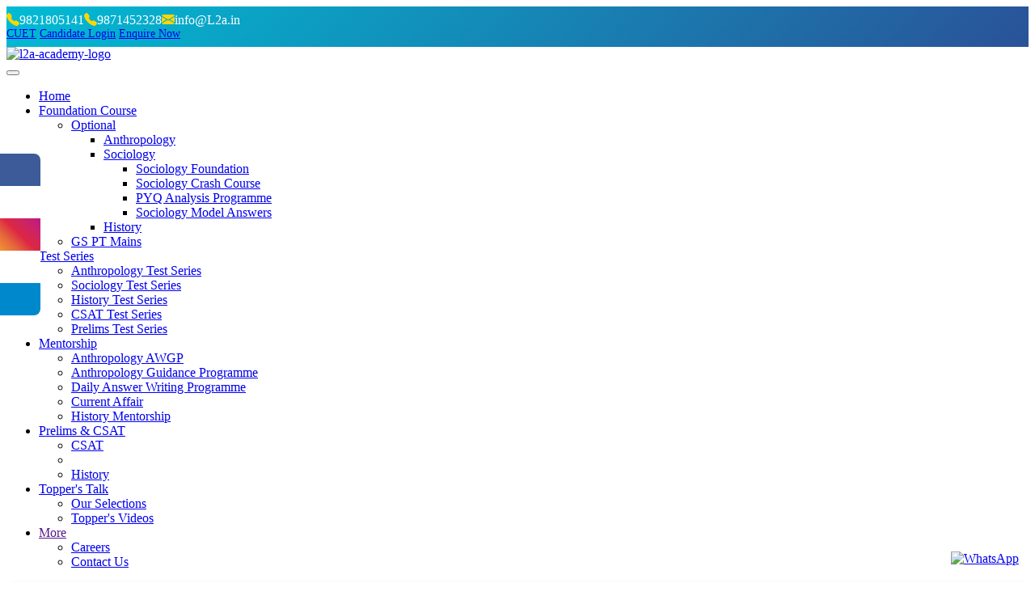

--- FILE ---
content_type: text/html; charset=UTF-8
request_url: https://l2a.in/buy/l2a.in/buy/project-assets/css/plugins.css
body_size: 6497
content:
<!doctype html>
<html lang="en">

<head>
    <meta charset="UTF-8">
    <meta name="viewport" content="width=device-width, initial-scale=1.0">
    	
	<!-- Google Tag Manager -->
<script>(function(w,d,s,l,i){w[l]=w[l]||[];w[l].push({'gtm.start':
new Date().getTime(),event:'gtm.js'});var f=d.getElementsByTagName(s)[0],
j=d.createElement(s),dl=l!='dataLayer'?'&l='+l:'';j.async=true;j.src=
'https://www.googletagmanager.com/gtm.js?id='+i+dl;f.parentNode.insertBefore(j,f);
})(window,document,'script','dataLayer','GTM-NLWZCNPH');</script>
<!-- End Google Tag Manager -->
	
	<!-- FAVICONS ICON -->
<!-- <link rel="icon" href="project-assets/images/logo.png" type="image/x-icon">
<link rel="shortcut icon" type="image/x-icon" href="project-assets/images/logo.png"> -->
<link rel="icon" href="/project-assets/images/logo.png" type="image/png">
<link rel="shortcut icon" href="/project-assets/images/logo.png" type="image/png">

<!-- MOBILE SPECIFIC -->
<meta name="viewport" content="width=device-width, initial-scale=1, shrink-to-fit=no">

<!--[if lt IE 9]>
	<script src="js/html5shiv.min.js"></script>
	<script src="js/respond.min.js"></script>
	<![endif]-->

<!-- STYLESHEETS -->
<link rel="stylesheet" type="text/css" href="project-assets/css/plugins.css">
<link rel="stylesheet" type="text/css" href="project-assets/css/style.css">
<link rel="stylesheet" type="text/css" href="project-assets/css/pages.css">
<link rel="stylesheet" type="text/css" href="project-assets/css/custom-page.css">
<link class="skin" rel="stylesheet" type="text/css" href="project-assets/css/skin/skin-2.css">
<link rel="stylesheet" type="text/css" href="project-assets/css/templete.css">
<link href="https://cdn.jsdelivr.net/npm/bootstrap-icons/font/bootstrap-icons.css" rel="stylesheet">
<!-- AlertifyJS CSS -->
<link rel="stylesheet" href="https://cdn.jsdelivr.net/npm/alertifyjs@1.13.1/build/css/alertify.min.css" />
<!-- AlertifyJS Default Theme -->
<link rel="stylesheet" href="https://cdn.jsdelivr.net/npm/alertifyjs@1.13.1/build/css/themes/default.min.css" />

<!-- Google Font -->
<style>
	@import url('https://fonts.googleapis.com/css?family=Montserrat:100,100i,200,200i,300,300i,400,400i,500,500i,600,600i,700,700i,800,800i,900,900i|Open+Sans:300,300i,400,400i,600,600i,700,700i,800,800i|Playfair+Display:400,400i,700,700i,900,900i|Poppins:100,100i,200,200i,300,300i,400,400i,500,500i,600,600i,700,700i,800,800i,900,900i|Raleway:100,100i,200,200i,300,300i,400,400i,500,500i,600,600i,700,700i,800,800i,900,900i|Roboto+Condensed:300,300i,400,400i,700,700i|Roboto:100,100i,300,300i,400,400i,500,500i,700,700i,900,900i&display=swap');
</style>

<!-- REVOLUTION SLIDER CSS -->
<link rel="stylesheet" type="text/css" href="project-assets/plugins/revolution/revolution/css/revolution.min.css">

<link rel="stylesheet" type="text/css" href="project-assets/css/custom.css">

    <title>404 - Page Not Found | L2A</title>
    <meta name="description"
        content="Oops! The page you're looking for doesn't exist. Return to L2A's homepage or navigate back." />
    <meta name="viewport" content="width=device-width, initial-scale=1.0" />
    <link rel="canonical" href="https://l2a.in/404" />

    <!-- Open Graph Meta Tags -->
    <meta property="og:title" content="404 - Page Not Found | L2A" />
    <meta property="og:type" content="website" />
    <meta property="og:url" content="https://l2a.in/404" />

    <!-- Styles -->
    <style>
        .error-container {
            text-align: center;
            margin: auto;
            padding: 10px;
            border-radius: 10px;
            box-shadow: 0px 4px 10px rgba(0, 0, 0, 0.1);
        }

        .error-icon {
            font-size: 80px;
            color: #dc3545;
        }

        .error-title {
            font-size: 28px;
            text-align: center;
            font-weight: bold;
            color: #333;
            margin-top: 20px;
        }

        .error-text {
            font-size: 18px;
            text-align: center;
            color: #555;
            margin: 10px 0 20px;
        }

        .btn-custom {
            padding: 12px 18px;
            font-size: 16px;
            border-radius: 5px;
            margin: 5px;
            text-decoration: none;
            display: inline-block;
        }

        .btn-home {
            background-color: #007bff;
            color: white;
            border: none;
        }

        .btn-home:hover {
            background-color: #0056b3;
        }

        .btn-back {
            background-color: #6c757d;
            color: white;
            border: none;
        }

        .btn-back:hover {
            background-color: #5a6268;
        }

        img {
            height: 265px;
        }
    </style>
</head>

<body>
    <style>
    /* Top Bar Enhancement */
    .top-bar {
        background: linear-gradient(135deg, #00bcd4 0%, #2a5298 100%);
        padding: 8px 0;
        font-size: 14px;
    }

    .dlab-topbar-left ul {
        margin: 0;
        padding: 0;
        list-style: none;
        display: flex;
        gap: 20px;
    }

    .dlab-topbar-left ul li a {
        color: rgba(255, 255, 255, 0.9);
        text-decoration: none;
        display: flex;
        align-items: center;
        gap: 8px;
        transition: all 0.3s ease;
    }

    .dlab-topbar-left ul li a:hover {
        color: #ffffff;
        transform: translateY(-1px);
    }

    .dlab-topbar-left ul li a i {
        font-size: 16px;
        color: #ffd700;
    }

    .dlab-topbar-right .btn {
        padding: 6px 15px;
        font-size: 13px;
        font-weight: 500;
        border-radius: 4px;
        text-transform: uppercase;
        letter-spacing: 0.5px;
        transition: all 0.3s ease;
    }

    .dlab-topbar-right .btn-primary {
        background: rgba(255, 255, 255, 0.15);
        border: 1px solid rgba(255, 255, 255, 0.3);
        color: #ffffff;
    }

    .dlab-topbar-right .btn-secondary {
        background: #ffd700;
        border: 1px solid #ffd700;
        color: #1e3c72;
    }

    .dlab-topbar-right .btn:hover {
        transform: translateY(-1px);
        box-shadow: 0 4px 8px rgba(0, 0, 0, 0.1);
    }

    /* Responsive Adjustments */
    @media (max-width: 767px) {
        .dlab-topbar-left ul {
            flex-direction: row;
            display: flex;
            justify-content: center;
            gap: 5px;
            margin-left: -39px;
        }

        .dlab-topbar-left ul li:after {
            right: -3px;
        }

        .dlab-topbar-right .btn {
            padding: 4px 12px;
            font-size: 12px;
        }

        .top-bar {
            padding: 10px 0;
        }
    }

    .top-header-ul li a {
        color: #ffff !important;
    }

    .logo-header img {
        object-fit: contain;
        max-width: 100%;
        max-height: 70px; /* adjust as needed */
        height: auto;
        display: block;
    }

    #whatsapp-icon {
        position: fixed;
        bottom: 20px;
        right: 20px;
        z-index: 9999;
    }

    #whatsapp-icon img {
        width: 120px;
        height: 120px;
        border-radius: 50%;
    }
</style>


<header class="navstyle3 header header-transparent mo-left site-header">
    <div id="loading-area"></div>
    <div class="top-bar">
        <div class="container">
            <div class="d-flex row align-items-center justify-content-between">
                <div class="dlab-topbar-left">
                     <ul class="top-header-ul list-unstyled d-flex flex-wrap flex-md-nowrap justify-content-center justify-content-md-start gap-2 gap-md-4 px-3 py-2">
                        <li>
                            <a href="tel:+919821805141" class="text-decoration-none d-flex align-items-center" style="font-size: 16px;">
                                <i class="bi bi-telephone-fill me-2"></i> 9821805141
                            </a>
                        </li>
                        <li>
                            <a href="tel:+919871452328" class="text-decoration-none d-flex align-items-center" style="font-size: 16px;">
                                <i class="bi bi-telephone-fill me-2"></i> 9871452328
                            </a>
                        </li>
                        <li>
                            <a href="mailto:info@l2a.in" class="text-decoration-none d-flex align-items-center" style="font-size: 16px;">
                                <i class="bi bi-envelope-fill me-2"></i> info@L2a.in
                            </a>
                        </li>
                        <!-- <li>
                            <a href="./new-registration" class="text-decoration-none d-flex align-items-center" style="font-size: 16px;">
                                <i class="bi-person-lines-fill"></i> Talk To Faculty
                            </a>
                        </li> -->
                    </ul>

                </div>
                <div class="d-flex justify-content-center dlab-topbar-right gap-4">
                    <a href="cuet-general-coaching-delhi"
                        class="btn-courses btn-apply radius-no site-button">CUET</a>
                    <a href="https://l2a.in/admin/authentication/login" target="_blank"
                        class="btn-courses btn-apply radius-no site-button">Candidate Login</a>
                    <a href="enquire-now" class="btn-courses btn-apply radius-no site-button">Enquire
                        Now</a>
                </div>

            </div>
        </div>
    </div>
    <!-- main header -->
    <div class="navbar-expand-lg main-bar-wraper sticky-header">
        <div class="clearfix main-bar">
            <div class="container clearfix">
                <!-- website logo -->
                <div class="logo-header logo-white mostion">
                    <a href="./"><img src="./project-assets/images/l2a-logo.png" alt="l2a-academy-logo"
                            class="h-50"></a>
                </div>
                <!-- nav toggle button -->
                <button class="collapsed navbar-toggler navicon justify-content-end" type="button"
                    data-bs-toggle="collapse" data-bs-target="#navbarNavDropdown" aria-controls="navbarNavDropdown"
                    aria-expanded="false" aria-label="Toggle navigation">
                    <span></span>
                    <span></span>
                    <span></span>
                </button>
                <!-- extra nav -->


                <!-- main nav -->
                <div class="collapse navbar-collapse justify-content-end header-nav" id="navbarNavDropdown">
                    <div class="d-lg-none d-md-block logo-header">
                        <a href="./"><img src="./project-assets/images/l2a-logo.png" alt=""></a>
                    </div>
                    <ul class="nav navbar-nav">
                        <li class="has-mega-menu homedemo">
                            <a href="./">Home</a>
                        </li>

                        <!-- <li>
                            <a href="javascript:void(0);">About<i class="fa-chevron-down fas"></i></a>
                            <ul class="sub-menu">
                                <li><a href="about-us">About L2A</a></li>
                                <li><a href="about-upsc">About UPSC</a></li>
                            </ul>

                        </li> -->
                        <li>
                            <a href="javascript:void(0);">Foundation Course<i class="fa-chevron-down fas"></i></a>
                            <ul class="sub-menu">
                                <li>
                                    <a href="javascript:void(0);">Optional</a>
                                    <ul class="sub-menu">
                                        <li>
                                            <a href="upsc-anthropology-optional">Anthropology</a>
                                        </li>
                                        <li>
                                            <a href="javascript:void(0);">Sociology<i class="fas fa-angle-right"></i></a>
                                            <ul class="sub-menu">
                                                <li><a href="upsc-sociology-optional">Sociology Foundation</a></li>
                                                <li><a href="sociology-optional-crash-course-cse-2025">Sociology Crash Course</a></li>
                                                <li><a href="sociology-pyq-analysis-programme-cse-2025-26">PYQ Analysis Programme</a></li>
                                                <li><a href="model-answers-for-upsc-socology-optional">Sociology Model Answers</a></li>

                                            </ul>
                                        </li>
                                        <li>
                                            <a href="upsc-history-optional">History</a>
                                        </li>
                                    </ul>
                                </li>
                                 <li>
                                    <a href="gs-pt-mains">GS PT Mains</a>
                                </li>
                            </ul>
                        </li>
                        <!-- <li>
                            <a href="javascript:void(0);">Optional<i class="fa-chevron-down fas"></i></a>
                            <ul class="sub-menu tab-content">
                                <li>
                                    <a href="upsc-anthropology-optional">Anthropology</a>
                                </li>
                                <li>
                                    <a href="javascript:void(0);">Sociology<i class="fas fa-angle-right"></i></a>
                                    <ul class="sub-menu">
                                        <li><a href="upsc-sociology-optional">Sociology Foundation</a></li>
                                        <li><a href="sociology-optional-crash-course-cse-2025">Sociology Crash Course</a></li>
                                        <li><a href="sociology-pyq-analysis-programme-cse-2025-26">PYQ Analysis Programme</a></li>
                                        <li><a href="model-answers-for-upsc-socology-optional">Sociology Model Answers</a></li>

                                    </ul>
                                </li>
                                <li>
                                    <a href="upsc-history-optional">History</a>
                                </li>
                            </ul>
                        </li> -->

                        <li>
                            <a href="javascript:void(0);">Test Series<i class="fa-chevron-down fas"></i></a>
                            <ul class="sub-menu">
                                <li><a href="anthropology-test-series">Anthropology Test Series</a></li>
                                <li><a href="sociology-test-series">Sociology Test Series</a></li>
                                <li><a href="history-test-series">History Test Series</a></li>
                                <li><a href="csat-test-series">CSAT Test Series</a></li>
                                <li><a href="prelims-test-series">Prelims Test Series</a></li>
                            </ul>
                        </li>
                        <li>
                            <a href="javascript:void(0);">Mentorship<i class="fa-chevron-down fas"></i></a>
                            <ul class="sub-menu">
                                <li><a href="anthropology-awgp">Anthropology AWGP</a></li>
                                <li><a href="anthropology-guidance-programme">Anthropology Guidance Programme</a></li>
                                <li><a href="daily-answer-writing-program">Daily Answer Writing Programme</a>
                                </li>
                                <!-- <li><a href="">CSAT Guidance Programme</a></li> -->
                                <li><a href="current-affair">Current Affair</a></li>
                                 <li><a href="history-mentorship">History Mentorship</a></li>
                            </ul>
                        </li>
                        <li>
                            <a href="javascript:void(0);">Prelims & CSAT<i class="fa-chevron-down fas"></i></a>
                            <ul class="right sub-menu">
                                <!-- <li><a href="">Prelims GS-1</a></li> -->
                                <li><a href="csat">CSAT</a></li>
                                <li>
                                    <!-- <a href="gs-pt-mains">GS PT Mains <i class="fas fa-angle-right"></i></a> -->
                                    <!-- <ul class="sub-menu">
                                        <li><a href="model-answers-for-upsc-socology-optional">Sociology Model Answers</a></li>

                                    </ul> -->
                                     <li><a href="historyprelims">History</a></li>
                                </li>
                            </ul>
                        </li>

                        <li>
                            <a href="javascript:void(0);">Topper's Talk<i class="fa-chevron-down fas"></i></a>
                            <ul class="right sub-menu">
                                <!-- <li><a href="student-testimonials">Student Testomonials</a></li> -->
                                <li><a href="our-selection">Our Selections</a></li>
                                <li><a href="topper-video">Topper's Videos</a></li>
                            </ul>
                        </li>
                        <li>
                            <a href="">More<i class="fa-chevron-down fas"></i></a>
                            <ul class="right sub-menu">
                                <!-- <li><a href="blogs">Blogs</a></li> -->
                                <!-- <li>
                                    <a href="">Free Materials<i class="fa-chevron-right fas"></i></a>
                                    <ul class="sub-menu">
                                        <li><a href="">Free NCERT Books</a></li>
                                        <li><a href="">Free UPSC Booklet</a></li>
                                        <li><a href="">IAS/UPSC Prelims Papers</a></li>
                                        <li><a href="">IAS/UPSC Mains Papers</a></li>
                                        <li><a href="">IAS/UPSC Optional Papers</a></li>
                                    </ul>
                                </li> -->
                                <li><a href="careers">Careers</a></li>
                                <li><a href="contact-us">Contact Us</a></li>
                            </ul>
                        </li>

                    </ul>

                </div>
            </div>
        </div>
    </div>
</header>
<!-- WhatsApp Icon -->
<a href="https://wa.me/9821805141" id="whatsapp-icon" target="_blank">
    <img src="./project-assets/images/whatsapp1.gif" alt="WhatsApp" />
</a>



<style>
    /* Sticky Social Container */
    .sticky-social {
        position: fixed;
        top: 190px;
        left: 0px;
        z-index: 1000;
        transition: all 0.4s ease-in-out;
    }

    /* Social List */
    .social {
        list-style: none;
        padding: 0;
        margin: 0;
    }

    /* Social List Items */
    .social li {
        width: 50px;
        height: 40px;
        font-size: 20px;
        text-align: center;
        transition: all 0.4s ease-in-out;
    }

    /* Social Icons */
    .social li a {
        display: flex;
        justify-content: center;
        align-items: center;
        width: 100%;
        height: 100%;
        color: #fff;
        text-decoration: none;
    }

    /* Background Colors */
    .fb {
        border-top-right-radius: 8px;
        background-color: rgb(60, 91, 152);
    }

    .whatsapp {
        background-color: rgb(255, 255, 255);
    }

    .youtube {
        background-color: rgb(255, 255, 255);
    }

    .telegram {
        border-bottom-right-radius: 8px;
        color: #fff;
        background-color: rgb(0, 136, 204);
    }

    .insta {
        background: linear-gradient(45deg, #f09433, #e6683c, #dc2743, #cc2366, #bc1888);
    }

    /* Toggle Button */
    .toggle-btn {
        position: fixed;
        top: 10em;
        left: 60px;
        color: white;
        padding: 8px;
        background: transparent;
        border: none;
        border-radius: 12px;
        cursor: pointer;
        font-size: 18px;
        transition: all 0.4s ease-in-out;
        z-index: 2;
    }

    .toggle-btn:hover {
       
        border-radius: 12px;
    }

    /* Slide in effect */
    .hidden .sticky-social {
        left: -55px;
    }

    .hidden .toggle-btn {
        left: 5px;
    }
</style>


<div class="sticky-social">
    <ul class="social">
        <li class="fb"><a href="https://www.facebook.com/Learn2Achieve/"><i class="fab fa-facebook-f"
                    style="color: #fff; font-size: 25px;"></i></a></li>
        <li class="whatsapp"><a href="https://wa.me/9821805141"><i class="fab fa-whatsapp"
                    style="color: rgb(37, 211, 101); font-size: 25px;"></i></a></li>
        <li class="insta"><a href="https://www.instagram.com/l2a_learn/"><i class="fab fa-instagram"
                    style=" font-size: 25px;"></i></a></li>
        <li class="youtube"><a href="https://www.youtube.com/@L2AIAS"><i class="fab fa-youtube"
                    style="color:red; font-size: 25px;"></i></a></li>
        </li>
        <li class="telegram"><a href="https://t.me/L2A_UPSC"><i class="fab fa-telegram-plane"
                    style="color:#fff; font-size: 25px;"></i></a>
    </ul>
</div>

<!-- Toggle Button -->
<button class="toggle-btn" onclick="toggleSocial()">⏪</button>

<script>
    // Function to toggle social bar
    function toggleSocial() {
        document.body.classList.toggle("hidden");
        let btn = document.querySelector(".toggle-btn");

        if (document.body.classList.contains("hidden")) {
            btn.innerHTML = "⏩"; // Change to right arrow when hidden
            localStorage.setItem("socialHidden", "true"); // Store state
        } else {
            btn.innerHTML = "⏪"; // Change to left arrow when visible
            localStorage.setItem("socialHidden", "false"); // Store state
        }
    }

    // On page load, check localStorage and apply the correct state
    window.onload = function () {
        if (localStorage.getItem("socialHidden") === "true") {
            document.body.classList.add("hidden");
            document.querySelector(".toggle-btn").innerHTML = "⏩"; // Set correct icon
        }
    };
</script>

<script>
    document.onreadystatechange = function () {
        if (document.readyState !== "complete") {
            document.querySelector(
                "body").style.visibility = "hidden";
            document.querySelector(
                "#loading-area").style.visibility = "visible";
        } else {
            document.querySelector(
                "#loading-area").style.display = "none";
            document.querySelector(
                "body").style.visibility = "visible";
        }
    };
</script>
    <div class="error-container">
        <img src="./project-assets/images/404.jpg" alt="404-Image">
        <h2 class="error-title">Oops! Page Not Found</h2>
        <p class="error-text">It looks like the page you're looking for doesn't exist or has been moved.</p>
        <p class="error-text">Need help? Visit our homepage or contact us for assistance.</p>

        <!-- Navigation Buttons -->
        <a href="./" class="btn btn-custom btn-home"><i class="fas fa-home"></i> Go to Homepage</a>
        <button onclick="history.back()" class="btn btn-custom btn-back"><i class="fas fa-arrow-left"></i> Go
            Back</button>
    </div>

    <footer class="site-footer">
  <div class="footer-top overlay-black-light">
    <div class="container">
      <div class="row">
        <div class="col-md-12 col-xl-5 col-lg-4 col-sm-8 footer-col-4">
          <div class="widget">
            <h5 class="m-b30 text-white">L2A</h5>
            <p class="text-capitalize m-b20">L2A – Learn 2 Achieve, is an Institute for IAS examination established by a
              Group of JNUites to accomplish your dreams of IAS come true with the wisdom and experience of the JNU’s
              bright brains....<a href="about-us">read more</a></p>
            <!-- <div class="subscribe-form m-b20">
              <form class="dzSubscribe" action="script/mailchamp.php" method="post">
                <div class="dzSubscribeMsg"></div>
                <div class="input-group">
                  <input name="dzEmail" required="required" type="email" class="form-control" placeholder="Your Email">

                </div>
              </form>
            </div> -->
            <ul class="list-inline m-a0">
              <li><a href="https://www.facebook.com/Learn2Achieve/" class="site-button facebook circle "><i
                    class="fab fa-facebook-f" style="line-height: 3"></i></a></li>
              <li><a href="https://www.youtube.com/@L2AIAS" class="site-button youtube circle "><i
                    class="fab fa-youtube" style="line-height: 3"></i></a></li>
              <li><a href="https://www.instagram.com/l2a_learn/" class="site-button instagram circle "><i
                    class="fab fa-instagram" style="line-height: 3"></i></a></li>
              <li><a href="https://t.me/L2A_UPSC" class="site-button telegram circle "><i class="fab fa-telegram-plane"
                    style="line-height: 3"></i></a>
              </li>
            </ul>
          </div>
        </div>
        <div class="col-md-3 col-5 col-xl-2 col-lg-2 col-sm-4 footer-col-4">
          <div class="widget widget_services border-0">
            <h5 class="m-b30 text-white">Other Link</h5>
            <ul>
              <li><a href="./">Home </a></li>
              <li><a href="about-us">About Us </a></li>
              <li><a href="contact-us">Contact Us</a></li>
              <!-- <li><a href="javascript:void(0);">Our Courses</a></li> -->
            </ul>
          </div>
        </div>
        <div class="col-md-3 col-7 col-xl-2 col-lg-3 col-sm-6 footer-col-4">
          <div class="widget widget_services border-0">
            <h5 class="m-b30 text-white">Useful Link</h5>
            <ul>
              <li><a href="privacy-policy">Privacy Policy</a></li>
              <li><a href="terms-&-conditions">Term & Conditions</a></li>
              <!-- <li><a href="javascript:void(0);">Career @ L2A</a></li> -->
              <!-- <li><a href="new-registration" target="_blank">Talk To Our Faculty</a></li> -->
            </ul>
          </div>
        </div>
        <div class="col-md-6 col-xl-3 col-lg-3 col-sm-6 footer-col-4">
        <div class="widget ">
          <h5 class="mb-4 text-white">Contact Us</h5>
          <div class="row g-3 text-white small">
            
            <div class="col-12 d-flex">
              <i class="ti-location-pin me-2 mt-1 text-white"></i>
              <div>
                <strong>Address:</strong><br>
                53/19 GF, Old Rajendra Nagar Market, New Delhi
              </div>
            </div>

            <div class="col-12 d-flex">
              <i class="ti-location-pin me-2 mt-1 text-white"></i>
              <div>
                <strong>Address:</strong><br>
                217 2nd Floor, Apsara Arcade, near Gate No. 7, Karol Bagh Metro Station, 110060
              </div>
            </div>

            <div class="col-6 d-flex">
              <i class="ti-mobile me-2 mt-1 text-white"></i>
              <div>
                <strong>Phone:</strong><br>
                <a href="tel:+919821805141" class="text-white text-decoration-none">+91 9821805141</a>
              </div>
            </div>

            <div class="col-6 d-flex">
              <i class="ti-mobile me-2 mt-1 text-white"></i>
              <div>
                <strong>Phone:</strong><br>
                <a href="tel:+919871452328" class="text-white text-decoration-none">+91 9871452328</a>
              </div>
            </div>

            <div class="col-6 d-flex">
              <i class="ti-mobile me-2 mt-1 text-white"></i>
              <div>
                <strong>Landline:</strong><br>
                <a href="tel:+911149982913" class="text-white text-decoration-none">+91 1149982913</a>
              </div>
            </div>

            <div class="col-6 d-flex">
              <i class="ti-mobile me-2 mt-1 text-white"></i>
              <div>
                <strong>Landline:</strong><br>
                <a href="tel:+911140109834" class="text-white text-decoration-none">+91 1140109834</a>
              </div>
            </div>

            <div class="col-12 d-flex">
              <i class="ti-email me-2 mt-1 text-white"></i>
              <div>
                <strong>Email:</strong><br>
                <a href="mailto:info@L2a.in" class="text-white text-decoration-none">info@L2a.in</a>
              </div>
            </div>
            
          </div>
        </div>
      </div>
      </div>
    </div>
  </div>
  <!-- footer bottom part -->
  <div class="footer-bottom">
    <div class="container">
      <div class="row">
        <div class="col-md-12 col-sm-6 text-center "> <span>Copyright © 2025 L2A</span> </div>
        <!-- <div class="col-md-6 col-sm-6 text-right ">
          <div class="widget-link ">
            <ul>
              <li><a href=""> About</a></li>
              <li><a href=""> Help Desk</a></li>
              <li><a href=""> Privacy Policy</a></li>
            </ul>
          </div>
        </div> -->
      </div>
    </div>
  </div>
</footer></body>

</html>

--- FILE ---
content_type: text/html; charset=UTF-8
request_url: https://l2a.in/buy/l2a.in/buy/project-assets/css/pages.css
body_size: 6497
content:
<!doctype html>
<html lang="en">

<head>
    <meta charset="UTF-8">
    <meta name="viewport" content="width=device-width, initial-scale=1.0">
    	
	<!-- Google Tag Manager -->
<script>(function(w,d,s,l,i){w[l]=w[l]||[];w[l].push({'gtm.start':
new Date().getTime(),event:'gtm.js'});var f=d.getElementsByTagName(s)[0],
j=d.createElement(s),dl=l!='dataLayer'?'&l='+l:'';j.async=true;j.src=
'https://www.googletagmanager.com/gtm.js?id='+i+dl;f.parentNode.insertBefore(j,f);
})(window,document,'script','dataLayer','GTM-NLWZCNPH');</script>
<!-- End Google Tag Manager -->
	
	<!-- FAVICONS ICON -->
<!-- <link rel="icon" href="project-assets/images/logo.png" type="image/x-icon">
<link rel="shortcut icon" type="image/x-icon" href="project-assets/images/logo.png"> -->
<link rel="icon" href="/project-assets/images/logo.png" type="image/png">
<link rel="shortcut icon" href="/project-assets/images/logo.png" type="image/png">

<!-- MOBILE SPECIFIC -->
<meta name="viewport" content="width=device-width, initial-scale=1, shrink-to-fit=no">

<!--[if lt IE 9]>
	<script src="js/html5shiv.min.js"></script>
	<script src="js/respond.min.js"></script>
	<![endif]-->

<!-- STYLESHEETS -->
<link rel="stylesheet" type="text/css" href="project-assets/css/plugins.css">
<link rel="stylesheet" type="text/css" href="project-assets/css/style.css">
<link rel="stylesheet" type="text/css" href="project-assets/css/pages.css">
<link rel="stylesheet" type="text/css" href="project-assets/css/custom-page.css">
<link class="skin" rel="stylesheet" type="text/css" href="project-assets/css/skin/skin-2.css">
<link rel="stylesheet" type="text/css" href="project-assets/css/templete.css">
<link href="https://cdn.jsdelivr.net/npm/bootstrap-icons/font/bootstrap-icons.css" rel="stylesheet">
<!-- AlertifyJS CSS -->
<link rel="stylesheet" href="https://cdn.jsdelivr.net/npm/alertifyjs@1.13.1/build/css/alertify.min.css" />
<!-- AlertifyJS Default Theme -->
<link rel="stylesheet" href="https://cdn.jsdelivr.net/npm/alertifyjs@1.13.1/build/css/themes/default.min.css" />

<!-- Google Font -->
<style>
	@import url('https://fonts.googleapis.com/css?family=Montserrat:100,100i,200,200i,300,300i,400,400i,500,500i,600,600i,700,700i,800,800i,900,900i|Open+Sans:300,300i,400,400i,600,600i,700,700i,800,800i|Playfair+Display:400,400i,700,700i,900,900i|Poppins:100,100i,200,200i,300,300i,400,400i,500,500i,600,600i,700,700i,800,800i,900,900i|Raleway:100,100i,200,200i,300,300i,400,400i,500,500i,600,600i,700,700i,800,800i,900,900i|Roboto+Condensed:300,300i,400,400i,700,700i|Roboto:100,100i,300,300i,400,400i,500,500i,700,700i,900,900i&display=swap');
</style>

<!-- REVOLUTION SLIDER CSS -->
<link rel="stylesheet" type="text/css" href="project-assets/plugins/revolution/revolution/css/revolution.min.css">

<link rel="stylesheet" type="text/css" href="project-assets/css/custom.css">

    <title>404 - Page Not Found | L2A</title>
    <meta name="description"
        content="Oops! The page you're looking for doesn't exist. Return to L2A's homepage or navigate back." />
    <meta name="viewport" content="width=device-width, initial-scale=1.0" />
    <link rel="canonical" href="https://l2a.in/404" />

    <!-- Open Graph Meta Tags -->
    <meta property="og:title" content="404 - Page Not Found | L2A" />
    <meta property="og:type" content="website" />
    <meta property="og:url" content="https://l2a.in/404" />

    <!-- Styles -->
    <style>
        .error-container {
            text-align: center;
            margin: auto;
            padding: 10px;
            border-radius: 10px;
            box-shadow: 0px 4px 10px rgba(0, 0, 0, 0.1);
        }

        .error-icon {
            font-size: 80px;
            color: #dc3545;
        }

        .error-title {
            font-size: 28px;
            text-align: center;
            font-weight: bold;
            color: #333;
            margin-top: 20px;
        }

        .error-text {
            font-size: 18px;
            text-align: center;
            color: #555;
            margin: 10px 0 20px;
        }

        .btn-custom {
            padding: 12px 18px;
            font-size: 16px;
            border-radius: 5px;
            margin: 5px;
            text-decoration: none;
            display: inline-block;
        }

        .btn-home {
            background-color: #007bff;
            color: white;
            border: none;
        }

        .btn-home:hover {
            background-color: #0056b3;
        }

        .btn-back {
            background-color: #6c757d;
            color: white;
            border: none;
        }

        .btn-back:hover {
            background-color: #5a6268;
        }

        img {
            height: 265px;
        }
    </style>
</head>

<body>
    <style>
    /* Top Bar Enhancement */
    .top-bar {
        background: linear-gradient(135deg, #00bcd4 0%, #2a5298 100%);
        padding: 8px 0;
        font-size: 14px;
    }

    .dlab-topbar-left ul {
        margin: 0;
        padding: 0;
        list-style: none;
        display: flex;
        gap: 20px;
    }

    .dlab-topbar-left ul li a {
        color: rgba(255, 255, 255, 0.9);
        text-decoration: none;
        display: flex;
        align-items: center;
        gap: 8px;
        transition: all 0.3s ease;
    }

    .dlab-topbar-left ul li a:hover {
        color: #ffffff;
        transform: translateY(-1px);
    }

    .dlab-topbar-left ul li a i {
        font-size: 16px;
        color: #ffd700;
    }

    .dlab-topbar-right .btn {
        padding: 6px 15px;
        font-size: 13px;
        font-weight: 500;
        border-radius: 4px;
        text-transform: uppercase;
        letter-spacing: 0.5px;
        transition: all 0.3s ease;
    }

    .dlab-topbar-right .btn-primary {
        background: rgba(255, 255, 255, 0.15);
        border: 1px solid rgba(255, 255, 255, 0.3);
        color: #ffffff;
    }

    .dlab-topbar-right .btn-secondary {
        background: #ffd700;
        border: 1px solid #ffd700;
        color: #1e3c72;
    }

    .dlab-topbar-right .btn:hover {
        transform: translateY(-1px);
        box-shadow: 0 4px 8px rgba(0, 0, 0, 0.1);
    }

    /* Responsive Adjustments */
    @media (max-width: 767px) {
        .dlab-topbar-left ul {
            flex-direction: row;
            display: flex;
            justify-content: center;
            gap: 5px;
            margin-left: -39px;
        }

        .dlab-topbar-left ul li:after {
            right: -3px;
        }

        .dlab-topbar-right .btn {
            padding: 4px 12px;
            font-size: 12px;
        }

        .top-bar {
            padding: 10px 0;
        }
    }

    .top-header-ul li a {
        color: #ffff !important;
    }

    .logo-header img {
        object-fit: contain;
        max-width: 100%;
        max-height: 70px; /* adjust as needed */
        height: auto;
        display: block;
    }

    #whatsapp-icon {
        position: fixed;
        bottom: 20px;
        right: 20px;
        z-index: 9999;
    }

    #whatsapp-icon img {
        width: 120px;
        height: 120px;
        border-radius: 50%;
    }
</style>


<header class="navstyle3 header header-transparent mo-left site-header">
    <div id="loading-area"></div>
    <div class="top-bar">
        <div class="container">
            <div class="d-flex row align-items-center justify-content-between">
                <div class="dlab-topbar-left">
                     <ul class="top-header-ul list-unstyled d-flex flex-wrap flex-md-nowrap justify-content-center justify-content-md-start gap-2 gap-md-4 px-3 py-2">
                        <li>
                            <a href="tel:+919821805141" class="text-decoration-none d-flex align-items-center" style="font-size: 16px;">
                                <i class="bi bi-telephone-fill me-2"></i> 9821805141
                            </a>
                        </li>
                        <li>
                            <a href="tel:+919871452328" class="text-decoration-none d-flex align-items-center" style="font-size: 16px;">
                                <i class="bi bi-telephone-fill me-2"></i> 9871452328
                            </a>
                        </li>
                        <li>
                            <a href="mailto:info@l2a.in" class="text-decoration-none d-flex align-items-center" style="font-size: 16px;">
                                <i class="bi bi-envelope-fill me-2"></i> info@L2a.in
                            </a>
                        </li>
                        <!-- <li>
                            <a href="./new-registration" class="text-decoration-none d-flex align-items-center" style="font-size: 16px;">
                                <i class="bi-person-lines-fill"></i> Talk To Faculty
                            </a>
                        </li> -->
                    </ul>

                </div>
                <div class="d-flex justify-content-center dlab-topbar-right gap-4">
                    <a href="cuet-general-coaching-delhi"
                        class="btn-courses btn-apply radius-no site-button">CUET</a>
                    <a href="https://l2a.in/admin/authentication/login" target="_blank"
                        class="btn-courses btn-apply radius-no site-button">Candidate Login</a>
                    <a href="enquire-now" class="btn-courses btn-apply radius-no site-button">Enquire
                        Now</a>
                </div>

            </div>
        </div>
    </div>
    <!-- main header -->
    <div class="navbar-expand-lg main-bar-wraper sticky-header">
        <div class="clearfix main-bar">
            <div class="container clearfix">
                <!-- website logo -->
                <div class="logo-header logo-white mostion">
                    <a href="./"><img src="./project-assets/images/l2a-logo.png" alt="l2a-academy-logo"
                            class="h-50"></a>
                </div>
                <!-- nav toggle button -->
                <button class="collapsed navbar-toggler navicon justify-content-end" type="button"
                    data-bs-toggle="collapse" data-bs-target="#navbarNavDropdown" aria-controls="navbarNavDropdown"
                    aria-expanded="false" aria-label="Toggle navigation">
                    <span></span>
                    <span></span>
                    <span></span>
                </button>
                <!-- extra nav -->


                <!-- main nav -->
                <div class="collapse navbar-collapse justify-content-end header-nav" id="navbarNavDropdown">
                    <div class="d-lg-none d-md-block logo-header">
                        <a href="./"><img src="./project-assets/images/l2a-logo.png" alt=""></a>
                    </div>
                    <ul class="nav navbar-nav">
                        <li class="has-mega-menu homedemo">
                            <a href="./">Home</a>
                        </li>

                        <!-- <li>
                            <a href="javascript:void(0);">About<i class="fa-chevron-down fas"></i></a>
                            <ul class="sub-menu">
                                <li><a href="about-us">About L2A</a></li>
                                <li><a href="about-upsc">About UPSC</a></li>
                            </ul>

                        </li> -->
                        <li>
                            <a href="javascript:void(0);">Foundation Course<i class="fa-chevron-down fas"></i></a>
                            <ul class="sub-menu">
                                <li>
                                    <a href="javascript:void(0);">Optional</a>
                                    <ul class="sub-menu">
                                        <li>
                                            <a href="upsc-anthropology-optional">Anthropology</a>
                                        </li>
                                        <li>
                                            <a href="javascript:void(0);">Sociology<i class="fas fa-angle-right"></i></a>
                                            <ul class="sub-menu">
                                                <li><a href="upsc-sociology-optional">Sociology Foundation</a></li>
                                                <li><a href="sociology-optional-crash-course-cse-2025">Sociology Crash Course</a></li>
                                                <li><a href="sociology-pyq-analysis-programme-cse-2025-26">PYQ Analysis Programme</a></li>
                                                <li><a href="model-answers-for-upsc-socology-optional">Sociology Model Answers</a></li>

                                            </ul>
                                        </li>
                                        <li>
                                            <a href="upsc-history-optional">History</a>
                                        </li>
                                    </ul>
                                </li>
                                 <li>
                                    <a href="gs-pt-mains">GS PT Mains</a>
                                </li>
                            </ul>
                        </li>
                        <!-- <li>
                            <a href="javascript:void(0);">Optional<i class="fa-chevron-down fas"></i></a>
                            <ul class="sub-menu tab-content">
                                <li>
                                    <a href="upsc-anthropology-optional">Anthropology</a>
                                </li>
                                <li>
                                    <a href="javascript:void(0);">Sociology<i class="fas fa-angle-right"></i></a>
                                    <ul class="sub-menu">
                                        <li><a href="upsc-sociology-optional">Sociology Foundation</a></li>
                                        <li><a href="sociology-optional-crash-course-cse-2025">Sociology Crash Course</a></li>
                                        <li><a href="sociology-pyq-analysis-programme-cse-2025-26">PYQ Analysis Programme</a></li>
                                        <li><a href="model-answers-for-upsc-socology-optional">Sociology Model Answers</a></li>

                                    </ul>
                                </li>
                                <li>
                                    <a href="upsc-history-optional">History</a>
                                </li>
                            </ul>
                        </li> -->

                        <li>
                            <a href="javascript:void(0);">Test Series<i class="fa-chevron-down fas"></i></a>
                            <ul class="sub-menu">
                                <li><a href="anthropology-test-series">Anthropology Test Series</a></li>
                                <li><a href="sociology-test-series">Sociology Test Series</a></li>
                                <li><a href="history-test-series">History Test Series</a></li>
                                <li><a href="csat-test-series">CSAT Test Series</a></li>
                                <li><a href="prelims-test-series">Prelims Test Series</a></li>
                            </ul>
                        </li>
                        <li>
                            <a href="javascript:void(0);">Mentorship<i class="fa-chevron-down fas"></i></a>
                            <ul class="sub-menu">
                                <li><a href="anthropology-awgp">Anthropology AWGP</a></li>
                                <li><a href="anthropology-guidance-programme">Anthropology Guidance Programme</a></li>
                                <li><a href="daily-answer-writing-program">Daily Answer Writing Programme</a>
                                </li>
                                <!-- <li><a href="">CSAT Guidance Programme</a></li> -->
                                <li><a href="current-affair">Current Affair</a></li>
                                 <li><a href="history-mentorship">History Mentorship</a></li>
                            </ul>
                        </li>
                        <li>
                            <a href="javascript:void(0);">Prelims & CSAT<i class="fa-chevron-down fas"></i></a>
                            <ul class="right sub-menu">
                                <!-- <li><a href="">Prelims GS-1</a></li> -->
                                <li><a href="csat">CSAT</a></li>
                                <li>
                                    <!-- <a href="gs-pt-mains">GS PT Mains <i class="fas fa-angle-right"></i></a> -->
                                    <!-- <ul class="sub-menu">
                                        <li><a href="model-answers-for-upsc-socology-optional">Sociology Model Answers</a></li>

                                    </ul> -->
                                     <li><a href="historyprelims">History</a></li>
                                </li>
                            </ul>
                        </li>

                        <li>
                            <a href="javascript:void(0);">Topper's Talk<i class="fa-chevron-down fas"></i></a>
                            <ul class="right sub-menu">
                                <!-- <li><a href="student-testimonials">Student Testomonials</a></li> -->
                                <li><a href="our-selection">Our Selections</a></li>
                                <li><a href="topper-video">Topper's Videos</a></li>
                            </ul>
                        </li>
                        <li>
                            <a href="">More<i class="fa-chevron-down fas"></i></a>
                            <ul class="right sub-menu">
                                <!-- <li><a href="blogs">Blogs</a></li> -->
                                <!-- <li>
                                    <a href="">Free Materials<i class="fa-chevron-right fas"></i></a>
                                    <ul class="sub-menu">
                                        <li><a href="">Free NCERT Books</a></li>
                                        <li><a href="">Free UPSC Booklet</a></li>
                                        <li><a href="">IAS/UPSC Prelims Papers</a></li>
                                        <li><a href="">IAS/UPSC Mains Papers</a></li>
                                        <li><a href="">IAS/UPSC Optional Papers</a></li>
                                    </ul>
                                </li> -->
                                <li><a href="careers">Careers</a></li>
                                <li><a href="contact-us">Contact Us</a></li>
                            </ul>
                        </li>

                    </ul>

                </div>
            </div>
        </div>
    </div>
</header>
<!-- WhatsApp Icon -->
<a href="https://wa.me/9821805141" id="whatsapp-icon" target="_blank">
    <img src="./project-assets/images/whatsapp1.gif" alt="WhatsApp" />
</a>



<style>
    /* Sticky Social Container */
    .sticky-social {
        position: fixed;
        top: 190px;
        left: 0px;
        z-index: 1000;
        transition: all 0.4s ease-in-out;
    }

    /* Social List */
    .social {
        list-style: none;
        padding: 0;
        margin: 0;
    }

    /* Social List Items */
    .social li {
        width: 50px;
        height: 40px;
        font-size: 20px;
        text-align: center;
        transition: all 0.4s ease-in-out;
    }

    /* Social Icons */
    .social li a {
        display: flex;
        justify-content: center;
        align-items: center;
        width: 100%;
        height: 100%;
        color: #fff;
        text-decoration: none;
    }

    /* Background Colors */
    .fb {
        border-top-right-radius: 8px;
        background-color: rgb(60, 91, 152);
    }

    .whatsapp {
        background-color: rgb(255, 255, 255);
    }

    .youtube {
        background-color: rgb(255, 255, 255);
    }

    .telegram {
        border-bottom-right-radius: 8px;
        color: #fff;
        background-color: rgb(0, 136, 204);
    }

    .insta {
        background: linear-gradient(45deg, #f09433, #e6683c, #dc2743, #cc2366, #bc1888);
    }

    /* Toggle Button */
    .toggle-btn {
        position: fixed;
        top: 10em;
        left: 60px;
        color: white;
        padding: 8px;
        background: transparent;
        border: none;
        border-radius: 12px;
        cursor: pointer;
        font-size: 18px;
        transition: all 0.4s ease-in-out;
        z-index: 2;
    }

    .toggle-btn:hover {
       
        border-radius: 12px;
    }

    /* Slide in effect */
    .hidden .sticky-social {
        left: -55px;
    }

    .hidden .toggle-btn {
        left: 5px;
    }
</style>


<div class="sticky-social">
    <ul class="social">
        <li class="fb"><a href="https://www.facebook.com/Learn2Achieve/"><i class="fab fa-facebook-f"
                    style="color: #fff; font-size: 25px;"></i></a></li>
        <li class="whatsapp"><a href="https://wa.me/9821805141"><i class="fab fa-whatsapp"
                    style="color: rgb(37, 211, 101); font-size: 25px;"></i></a></li>
        <li class="insta"><a href="https://www.instagram.com/l2a_learn/"><i class="fab fa-instagram"
                    style=" font-size: 25px;"></i></a></li>
        <li class="youtube"><a href="https://www.youtube.com/@L2AIAS"><i class="fab fa-youtube"
                    style="color:red; font-size: 25px;"></i></a></li>
        </li>
        <li class="telegram"><a href="https://t.me/L2A_UPSC"><i class="fab fa-telegram-plane"
                    style="color:#fff; font-size: 25px;"></i></a>
    </ul>
</div>

<!-- Toggle Button -->
<button class="toggle-btn" onclick="toggleSocial()">⏪</button>

<script>
    // Function to toggle social bar
    function toggleSocial() {
        document.body.classList.toggle("hidden");
        let btn = document.querySelector(".toggle-btn");

        if (document.body.classList.contains("hidden")) {
            btn.innerHTML = "⏩"; // Change to right arrow when hidden
            localStorage.setItem("socialHidden", "true"); // Store state
        } else {
            btn.innerHTML = "⏪"; // Change to left arrow when visible
            localStorage.setItem("socialHidden", "false"); // Store state
        }
    }

    // On page load, check localStorage and apply the correct state
    window.onload = function () {
        if (localStorage.getItem("socialHidden") === "true") {
            document.body.classList.add("hidden");
            document.querySelector(".toggle-btn").innerHTML = "⏩"; // Set correct icon
        }
    };
</script>

<script>
    document.onreadystatechange = function () {
        if (document.readyState !== "complete") {
            document.querySelector(
                "body").style.visibility = "hidden";
            document.querySelector(
                "#loading-area").style.visibility = "visible";
        } else {
            document.querySelector(
                "#loading-area").style.display = "none";
            document.querySelector(
                "body").style.visibility = "visible";
        }
    };
</script>
    <div class="error-container">
        <img src="./project-assets/images/404.jpg" alt="404-Image">
        <h2 class="error-title">Oops! Page Not Found</h2>
        <p class="error-text">It looks like the page you're looking for doesn't exist or has been moved.</p>
        <p class="error-text">Need help? Visit our homepage or contact us for assistance.</p>

        <!-- Navigation Buttons -->
        <a href="./" class="btn btn-custom btn-home"><i class="fas fa-home"></i> Go to Homepage</a>
        <button onclick="history.back()" class="btn btn-custom btn-back"><i class="fas fa-arrow-left"></i> Go
            Back</button>
    </div>

    <footer class="site-footer">
  <div class="footer-top overlay-black-light">
    <div class="container">
      <div class="row">
        <div class="col-md-12 col-xl-5 col-lg-4 col-sm-8 footer-col-4">
          <div class="widget">
            <h5 class="m-b30 text-white">L2A</h5>
            <p class="text-capitalize m-b20">L2A – Learn 2 Achieve, is an Institute for IAS examination established by a
              Group of JNUites to accomplish your dreams of IAS come true with the wisdom and experience of the JNU’s
              bright brains....<a href="about-us">read more</a></p>
            <!-- <div class="subscribe-form m-b20">
              <form class="dzSubscribe" action="script/mailchamp.php" method="post">
                <div class="dzSubscribeMsg"></div>
                <div class="input-group">
                  <input name="dzEmail" required="required" type="email" class="form-control" placeholder="Your Email">

                </div>
              </form>
            </div> -->
            <ul class="list-inline m-a0">
              <li><a href="https://www.facebook.com/Learn2Achieve/" class="site-button facebook circle "><i
                    class="fab fa-facebook-f" style="line-height: 3"></i></a></li>
              <li><a href="https://www.youtube.com/@L2AIAS" class="site-button youtube circle "><i
                    class="fab fa-youtube" style="line-height: 3"></i></a></li>
              <li><a href="https://www.instagram.com/l2a_learn/" class="site-button instagram circle "><i
                    class="fab fa-instagram" style="line-height: 3"></i></a></li>
              <li><a href="https://t.me/L2A_UPSC" class="site-button telegram circle "><i class="fab fa-telegram-plane"
                    style="line-height: 3"></i></a>
              </li>
            </ul>
          </div>
        </div>
        <div class="col-md-3 col-5 col-xl-2 col-lg-2 col-sm-4 footer-col-4">
          <div class="widget widget_services border-0">
            <h5 class="m-b30 text-white">Other Link</h5>
            <ul>
              <li><a href="./">Home </a></li>
              <li><a href="about-us">About Us </a></li>
              <li><a href="contact-us">Contact Us</a></li>
              <!-- <li><a href="javascript:void(0);">Our Courses</a></li> -->
            </ul>
          </div>
        </div>
        <div class="col-md-3 col-7 col-xl-2 col-lg-3 col-sm-6 footer-col-4">
          <div class="widget widget_services border-0">
            <h5 class="m-b30 text-white">Useful Link</h5>
            <ul>
              <li><a href="privacy-policy">Privacy Policy</a></li>
              <li><a href="terms-&-conditions">Term & Conditions</a></li>
              <!-- <li><a href="javascript:void(0);">Career @ L2A</a></li> -->
              <!-- <li><a href="new-registration" target="_blank">Talk To Our Faculty</a></li> -->
            </ul>
          </div>
        </div>
        <div class="col-md-6 col-xl-3 col-lg-3 col-sm-6 footer-col-4">
        <div class="widget ">
          <h5 class="mb-4 text-white">Contact Us</h5>
          <div class="row g-3 text-white small">
            
            <div class="col-12 d-flex">
              <i class="ti-location-pin me-2 mt-1 text-white"></i>
              <div>
                <strong>Address:</strong><br>
                53/19 GF, Old Rajendra Nagar Market, New Delhi
              </div>
            </div>

            <div class="col-12 d-flex">
              <i class="ti-location-pin me-2 mt-1 text-white"></i>
              <div>
                <strong>Address:</strong><br>
                217 2nd Floor, Apsara Arcade, near Gate No. 7, Karol Bagh Metro Station, 110060
              </div>
            </div>

            <div class="col-6 d-flex">
              <i class="ti-mobile me-2 mt-1 text-white"></i>
              <div>
                <strong>Phone:</strong><br>
                <a href="tel:+919821805141" class="text-white text-decoration-none">+91 9821805141</a>
              </div>
            </div>

            <div class="col-6 d-flex">
              <i class="ti-mobile me-2 mt-1 text-white"></i>
              <div>
                <strong>Phone:</strong><br>
                <a href="tel:+919871452328" class="text-white text-decoration-none">+91 9871452328</a>
              </div>
            </div>

            <div class="col-6 d-flex">
              <i class="ti-mobile me-2 mt-1 text-white"></i>
              <div>
                <strong>Landline:</strong><br>
                <a href="tel:+911149982913" class="text-white text-decoration-none">+91 1149982913</a>
              </div>
            </div>

            <div class="col-6 d-flex">
              <i class="ti-mobile me-2 mt-1 text-white"></i>
              <div>
                <strong>Landline:</strong><br>
                <a href="tel:+911140109834" class="text-white text-decoration-none">+91 1140109834</a>
              </div>
            </div>

            <div class="col-12 d-flex">
              <i class="ti-email me-2 mt-1 text-white"></i>
              <div>
                <strong>Email:</strong><br>
                <a href="mailto:info@L2a.in" class="text-white text-decoration-none">info@L2a.in</a>
              </div>
            </div>
            
          </div>
        </div>
      </div>
      </div>
    </div>
  </div>
  <!-- footer bottom part -->
  <div class="footer-bottom">
    <div class="container">
      <div class="row">
        <div class="col-md-12 col-sm-6 text-center "> <span>Copyright © 2025 L2A</span> </div>
        <!-- <div class="col-md-6 col-sm-6 text-right ">
          <div class="widget-link ">
            <ul>
              <li><a href=""> About</a></li>
              <li><a href=""> Help Desk</a></li>
              <li><a href=""> Privacy Policy</a></li>
            </ul>
          </div>
        </div> -->
      </div>
    </div>
  </div>
</footer></body>

</html>

--- FILE ---
content_type: text/html; charset=UTF-8
request_url: https://l2a.in/buy/l2a.in/buy/project-assets/css/custom-page.css
body_size: 6497
content:
<!doctype html>
<html lang="en">

<head>
    <meta charset="UTF-8">
    <meta name="viewport" content="width=device-width, initial-scale=1.0">
    	
	<!-- Google Tag Manager -->
<script>(function(w,d,s,l,i){w[l]=w[l]||[];w[l].push({'gtm.start':
new Date().getTime(),event:'gtm.js'});var f=d.getElementsByTagName(s)[0],
j=d.createElement(s),dl=l!='dataLayer'?'&l='+l:'';j.async=true;j.src=
'https://www.googletagmanager.com/gtm.js?id='+i+dl;f.parentNode.insertBefore(j,f);
})(window,document,'script','dataLayer','GTM-NLWZCNPH');</script>
<!-- End Google Tag Manager -->
	
	<!-- FAVICONS ICON -->
<!-- <link rel="icon" href="project-assets/images/logo.png" type="image/x-icon">
<link rel="shortcut icon" type="image/x-icon" href="project-assets/images/logo.png"> -->
<link rel="icon" href="/project-assets/images/logo.png" type="image/png">
<link rel="shortcut icon" href="/project-assets/images/logo.png" type="image/png">

<!-- MOBILE SPECIFIC -->
<meta name="viewport" content="width=device-width, initial-scale=1, shrink-to-fit=no">

<!--[if lt IE 9]>
	<script src="js/html5shiv.min.js"></script>
	<script src="js/respond.min.js"></script>
	<![endif]-->

<!-- STYLESHEETS -->
<link rel="stylesheet" type="text/css" href="project-assets/css/plugins.css">
<link rel="stylesheet" type="text/css" href="project-assets/css/style.css">
<link rel="stylesheet" type="text/css" href="project-assets/css/pages.css">
<link rel="stylesheet" type="text/css" href="project-assets/css/custom-page.css">
<link class="skin" rel="stylesheet" type="text/css" href="project-assets/css/skin/skin-2.css">
<link rel="stylesheet" type="text/css" href="project-assets/css/templete.css">
<link href="https://cdn.jsdelivr.net/npm/bootstrap-icons/font/bootstrap-icons.css" rel="stylesheet">
<!-- AlertifyJS CSS -->
<link rel="stylesheet" href="https://cdn.jsdelivr.net/npm/alertifyjs@1.13.1/build/css/alertify.min.css" />
<!-- AlertifyJS Default Theme -->
<link rel="stylesheet" href="https://cdn.jsdelivr.net/npm/alertifyjs@1.13.1/build/css/themes/default.min.css" />

<!-- Google Font -->
<style>
	@import url('https://fonts.googleapis.com/css?family=Montserrat:100,100i,200,200i,300,300i,400,400i,500,500i,600,600i,700,700i,800,800i,900,900i|Open+Sans:300,300i,400,400i,600,600i,700,700i,800,800i|Playfair+Display:400,400i,700,700i,900,900i|Poppins:100,100i,200,200i,300,300i,400,400i,500,500i,600,600i,700,700i,800,800i,900,900i|Raleway:100,100i,200,200i,300,300i,400,400i,500,500i,600,600i,700,700i,800,800i,900,900i|Roboto+Condensed:300,300i,400,400i,700,700i|Roboto:100,100i,300,300i,400,400i,500,500i,700,700i,900,900i&display=swap');
</style>

<!-- REVOLUTION SLIDER CSS -->
<link rel="stylesheet" type="text/css" href="project-assets/plugins/revolution/revolution/css/revolution.min.css">

<link rel="stylesheet" type="text/css" href="project-assets/css/custom.css">

    <title>404 - Page Not Found | L2A</title>
    <meta name="description"
        content="Oops! The page you're looking for doesn't exist. Return to L2A's homepage or navigate back." />
    <meta name="viewport" content="width=device-width, initial-scale=1.0" />
    <link rel="canonical" href="https://l2a.in/404" />

    <!-- Open Graph Meta Tags -->
    <meta property="og:title" content="404 - Page Not Found | L2A" />
    <meta property="og:type" content="website" />
    <meta property="og:url" content="https://l2a.in/404" />

    <!-- Styles -->
    <style>
        .error-container {
            text-align: center;
            margin: auto;
            padding: 10px;
            border-radius: 10px;
            box-shadow: 0px 4px 10px rgba(0, 0, 0, 0.1);
        }

        .error-icon {
            font-size: 80px;
            color: #dc3545;
        }

        .error-title {
            font-size: 28px;
            text-align: center;
            font-weight: bold;
            color: #333;
            margin-top: 20px;
        }

        .error-text {
            font-size: 18px;
            text-align: center;
            color: #555;
            margin: 10px 0 20px;
        }

        .btn-custom {
            padding: 12px 18px;
            font-size: 16px;
            border-radius: 5px;
            margin: 5px;
            text-decoration: none;
            display: inline-block;
        }

        .btn-home {
            background-color: #007bff;
            color: white;
            border: none;
        }

        .btn-home:hover {
            background-color: #0056b3;
        }

        .btn-back {
            background-color: #6c757d;
            color: white;
            border: none;
        }

        .btn-back:hover {
            background-color: #5a6268;
        }

        img {
            height: 265px;
        }
    </style>
</head>

<body>
    <style>
    /* Top Bar Enhancement */
    .top-bar {
        background: linear-gradient(135deg, #00bcd4 0%, #2a5298 100%);
        padding: 8px 0;
        font-size: 14px;
    }

    .dlab-topbar-left ul {
        margin: 0;
        padding: 0;
        list-style: none;
        display: flex;
        gap: 20px;
    }

    .dlab-topbar-left ul li a {
        color: rgba(255, 255, 255, 0.9);
        text-decoration: none;
        display: flex;
        align-items: center;
        gap: 8px;
        transition: all 0.3s ease;
    }

    .dlab-topbar-left ul li a:hover {
        color: #ffffff;
        transform: translateY(-1px);
    }

    .dlab-topbar-left ul li a i {
        font-size: 16px;
        color: #ffd700;
    }

    .dlab-topbar-right .btn {
        padding: 6px 15px;
        font-size: 13px;
        font-weight: 500;
        border-radius: 4px;
        text-transform: uppercase;
        letter-spacing: 0.5px;
        transition: all 0.3s ease;
    }

    .dlab-topbar-right .btn-primary {
        background: rgba(255, 255, 255, 0.15);
        border: 1px solid rgba(255, 255, 255, 0.3);
        color: #ffffff;
    }

    .dlab-topbar-right .btn-secondary {
        background: #ffd700;
        border: 1px solid #ffd700;
        color: #1e3c72;
    }

    .dlab-topbar-right .btn:hover {
        transform: translateY(-1px);
        box-shadow: 0 4px 8px rgba(0, 0, 0, 0.1);
    }

    /* Responsive Adjustments */
    @media (max-width: 767px) {
        .dlab-topbar-left ul {
            flex-direction: row;
            display: flex;
            justify-content: center;
            gap: 5px;
            margin-left: -39px;
        }

        .dlab-topbar-left ul li:after {
            right: -3px;
        }

        .dlab-topbar-right .btn {
            padding: 4px 12px;
            font-size: 12px;
        }

        .top-bar {
            padding: 10px 0;
        }
    }

    .top-header-ul li a {
        color: #ffff !important;
    }

    .logo-header img {
        object-fit: contain;
        max-width: 100%;
        max-height: 70px; /* adjust as needed */
        height: auto;
        display: block;
    }

    #whatsapp-icon {
        position: fixed;
        bottom: 20px;
        right: 20px;
        z-index: 9999;
    }

    #whatsapp-icon img {
        width: 120px;
        height: 120px;
        border-radius: 50%;
    }
</style>


<header class="navstyle3 header header-transparent mo-left site-header">
    <div id="loading-area"></div>
    <div class="top-bar">
        <div class="container">
            <div class="d-flex row align-items-center justify-content-between">
                <div class="dlab-topbar-left">
                     <ul class="top-header-ul list-unstyled d-flex flex-wrap flex-md-nowrap justify-content-center justify-content-md-start gap-2 gap-md-4 px-3 py-2">
                        <li>
                            <a href="tel:+919821805141" class="text-decoration-none d-flex align-items-center" style="font-size: 16px;">
                                <i class="bi bi-telephone-fill me-2"></i> 9821805141
                            </a>
                        </li>
                        <li>
                            <a href="tel:+919871452328" class="text-decoration-none d-flex align-items-center" style="font-size: 16px;">
                                <i class="bi bi-telephone-fill me-2"></i> 9871452328
                            </a>
                        </li>
                        <li>
                            <a href="mailto:info@l2a.in" class="text-decoration-none d-flex align-items-center" style="font-size: 16px;">
                                <i class="bi bi-envelope-fill me-2"></i> info@L2a.in
                            </a>
                        </li>
                        <!-- <li>
                            <a href="./new-registration" class="text-decoration-none d-flex align-items-center" style="font-size: 16px;">
                                <i class="bi-person-lines-fill"></i> Talk To Faculty
                            </a>
                        </li> -->
                    </ul>

                </div>
                <div class="d-flex justify-content-center dlab-topbar-right gap-4">
                    <a href="cuet-general-coaching-delhi"
                        class="btn-courses btn-apply radius-no site-button">CUET</a>
                    <a href="https://l2a.in/admin/authentication/login" target="_blank"
                        class="btn-courses btn-apply radius-no site-button">Candidate Login</a>
                    <a href="enquire-now" class="btn-courses btn-apply radius-no site-button">Enquire
                        Now</a>
                </div>

            </div>
        </div>
    </div>
    <!-- main header -->
    <div class="navbar-expand-lg main-bar-wraper sticky-header">
        <div class="clearfix main-bar">
            <div class="container clearfix">
                <!-- website logo -->
                <div class="logo-header logo-white mostion">
                    <a href="./"><img src="./project-assets/images/l2a-logo.png" alt="l2a-academy-logo"
                            class="h-50"></a>
                </div>
                <!-- nav toggle button -->
                <button class="collapsed navbar-toggler navicon justify-content-end" type="button"
                    data-bs-toggle="collapse" data-bs-target="#navbarNavDropdown" aria-controls="navbarNavDropdown"
                    aria-expanded="false" aria-label="Toggle navigation">
                    <span></span>
                    <span></span>
                    <span></span>
                </button>
                <!-- extra nav -->


                <!-- main nav -->
                <div class="collapse navbar-collapse justify-content-end header-nav" id="navbarNavDropdown">
                    <div class="d-lg-none d-md-block logo-header">
                        <a href="./"><img src="./project-assets/images/l2a-logo.png" alt=""></a>
                    </div>
                    <ul class="nav navbar-nav">
                        <li class="has-mega-menu homedemo">
                            <a href="./">Home</a>
                        </li>

                        <!-- <li>
                            <a href="javascript:void(0);">About<i class="fa-chevron-down fas"></i></a>
                            <ul class="sub-menu">
                                <li><a href="about-us">About L2A</a></li>
                                <li><a href="about-upsc">About UPSC</a></li>
                            </ul>

                        </li> -->
                        <li>
                            <a href="javascript:void(0);">Foundation Course<i class="fa-chevron-down fas"></i></a>
                            <ul class="sub-menu">
                                <li>
                                    <a href="javascript:void(0);">Optional</a>
                                    <ul class="sub-menu">
                                        <li>
                                            <a href="upsc-anthropology-optional">Anthropology</a>
                                        </li>
                                        <li>
                                            <a href="javascript:void(0);">Sociology<i class="fas fa-angle-right"></i></a>
                                            <ul class="sub-menu">
                                                <li><a href="upsc-sociology-optional">Sociology Foundation</a></li>
                                                <li><a href="sociology-optional-crash-course-cse-2025">Sociology Crash Course</a></li>
                                                <li><a href="sociology-pyq-analysis-programme-cse-2025-26">PYQ Analysis Programme</a></li>
                                                <li><a href="model-answers-for-upsc-socology-optional">Sociology Model Answers</a></li>

                                            </ul>
                                        </li>
                                        <li>
                                            <a href="upsc-history-optional">History</a>
                                        </li>
                                    </ul>
                                </li>
                                 <li>
                                    <a href="gs-pt-mains">GS PT Mains</a>
                                </li>
                            </ul>
                        </li>
                        <!-- <li>
                            <a href="javascript:void(0);">Optional<i class="fa-chevron-down fas"></i></a>
                            <ul class="sub-menu tab-content">
                                <li>
                                    <a href="upsc-anthropology-optional">Anthropology</a>
                                </li>
                                <li>
                                    <a href="javascript:void(0);">Sociology<i class="fas fa-angle-right"></i></a>
                                    <ul class="sub-menu">
                                        <li><a href="upsc-sociology-optional">Sociology Foundation</a></li>
                                        <li><a href="sociology-optional-crash-course-cse-2025">Sociology Crash Course</a></li>
                                        <li><a href="sociology-pyq-analysis-programme-cse-2025-26">PYQ Analysis Programme</a></li>
                                        <li><a href="model-answers-for-upsc-socology-optional">Sociology Model Answers</a></li>

                                    </ul>
                                </li>
                                <li>
                                    <a href="upsc-history-optional">History</a>
                                </li>
                            </ul>
                        </li> -->

                        <li>
                            <a href="javascript:void(0);">Test Series<i class="fa-chevron-down fas"></i></a>
                            <ul class="sub-menu">
                                <li><a href="anthropology-test-series">Anthropology Test Series</a></li>
                                <li><a href="sociology-test-series">Sociology Test Series</a></li>
                                <li><a href="history-test-series">History Test Series</a></li>
                                <li><a href="csat-test-series">CSAT Test Series</a></li>
                                <li><a href="prelims-test-series">Prelims Test Series</a></li>
                            </ul>
                        </li>
                        <li>
                            <a href="javascript:void(0);">Mentorship<i class="fa-chevron-down fas"></i></a>
                            <ul class="sub-menu">
                                <li><a href="anthropology-awgp">Anthropology AWGP</a></li>
                                <li><a href="anthropology-guidance-programme">Anthropology Guidance Programme</a></li>
                                <li><a href="daily-answer-writing-program">Daily Answer Writing Programme</a>
                                </li>
                                <!-- <li><a href="">CSAT Guidance Programme</a></li> -->
                                <li><a href="current-affair">Current Affair</a></li>
                                 <li><a href="history-mentorship">History Mentorship</a></li>
                            </ul>
                        </li>
                        <li>
                            <a href="javascript:void(0);">Prelims & CSAT<i class="fa-chevron-down fas"></i></a>
                            <ul class="right sub-menu">
                                <!-- <li><a href="">Prelims GS-1</a></li> -->
                                <li><a href="csat">CSAT</a></li>
                                <li>
                                    <!-- <a href="gs-pt-mains">GS PT Mains <i class="fas fa-angle-right"></i></a> -->
                                    <!-- <ul class="sub-menu">
                                        <li><a href="model-answers-for-upsc-socology-optional">Sociology Model Answers</a></li>

                                    </ul> -->
                                     <li><a href="historyprelims">History</a></li>
                                </li>
                            </ul>
                        </li>

                        <li>
                            <a href="javascript:void(0);">Topper's Talk<i class="fa-chevron-down fas"></i></a>
                            <ul class="right sub-menu">
                                <!-- <li><a href="student-testimonials">Student Testomonials</a></li> -->
                                <li><a href="our-selection">Our Selections</a></li>
                                <li><a href="topper-video">Topper's Videos</a></li>
                            </ul>
                        </li>
                        <li>
                            <a href="">More<i class="fa-chevron-down fas"></i></a>
                            <ul class="right sub-menu">
                                <!-- <li><a href="blogs">Blogs</a></li> -->
                                <!-- <li>
                                    <a href="">Free Materials<i class="fa-chevron-right fas"></i></a>
                                    <ul class="sub-menu">
                                        <li><a href="">Free NCERT Books</a></li>
                                        <li><a href="">Free UPSC Booklet</a></li>
                                        <li><a href="">IAS/UPSC Prelims Papers</a></li>
                                        <li><a href="">IAS/UPSC Mains Papers</a></li>
                                        <li><a href="">IAS/UPSC Optional Papers</a></li>
                                    </ul>
                                </li> -->
                                <li><a href="careers">Careers</a></li>
                                <li><a href="contact-us">Contact Us</a></li>
                            </ul>
                        </li>

                    </ul>

                </div>
            </div>
        </div>
    </div>
</header>
<!-- WhatsApp Icon -->
<a href="https://wa.me/9821805141" id="whatsapp-icon" target="_blank">
    <img src="./project-assets/images/whatsapp1.gif" alt="WhatsApp" />
</a>



<style>
    /* Sticky Social Container */
    .sticky-social {
        position: fixed;
        top: 190px;
        left: 0px;
        z-index: 1000;
        transition: all 0.4s ease-in-out;
    }

    /* Social List */
    .social {
        list-style: none;
        padding: 0;
        margin: 0;
    }

    /* Social List Items */
    .social li {
        width: 50px;
        height: 40px;
        font-size: 20px;
        text-align: center;
        transition: all 0.4s ease-in-out;
    }

    /* Social Icons */
    .social li a {
        display: flex;
        justify-content: center;
        align-items: center;
        width: 100%;
        height: 100%;
        color: #fff;
        text-decoration: none;
    }

    /* Background Colors */
    .fb {
        border-top-right-radius: 8px;
        background-color: rgb(60, 91, 152);
    }

    .whatsapp {
        background-color: rgb(255, 255, 255);
    }

    .youtube {
        background-color: rgb(255, 255, 255);
    }

    .telegram {
        border-bottom-right-radius: 8px;
        color: #fff;
        background-color: rgb(0, 136, 204);
    }

    .insta {
        background: linear-gradient(45deg, #f09433, #e6683c, #dc2743, #cc2366, #bc1888);
    }

    /* Toggle Button */
    .toggle-btn {
        position: fixed;
        top: 10em;
        left: 60px;
        color: white;
        padding: 8px;
        background: transparent;
        border: none;
        border-radius: 12px;
        cursor: pointer;
        font-size: 18px;
        transition: all 0.4s ease-in-out;
        z-index: 2;
    }

    .toggle-btn:hover {
       
        border-radius: 12px;
    }

    /* Slide in effect */
    .hidden .sticky-social {
        left: -55px;
    }

    .hidden .toggle-btn {
        left: 5px;
    }
</style>


<div class="sticky-social">
    <ul class="social">
        <li class="fb"><a href="https://www.facebook.com/Learn2Achieve/"><i class="fab fa-facebook-f"
                    style="color: #fff; font-size: 25px;"></i></a></li>
        <li class="whatsapp"><a href="https://wa.me/9821805141"><i class="fab fa-whatsapp"
                    style="color: rgb(37, 211, 101); font-size: 25px;"></i></a></li>
        <li class="insta"><a href="https://www.instagram.com/l2a_learn/"><i class="fab fa-instagram"
                    style=" font-size: 25px;"></i></a></li>
        <li class="youtube"><a href="https://www.youtube.com/@L2AIAS"><i class="fab fa-youtube"
                    style="color:red; font-size: 25px;"></i></a></li>
        </li>
        <li class="telegram"><a href="https://t.me/L2A_UPSC"><i class="fab fa-telegram-plane"
                    style="color:#fff; font-size: 25px;"></i></a>
    </ul>
</div>

<!-- Toggle Button -->
<button class="toggle-btn" onclick="toggleSocial()">⏪</button>

<script>
    // Function to toggle social bar
    function toggleSocial() {
        document.body.classList.toggle("hidden");
        let btn = document.querySelector(".toggle-btn");

        if (document.body.classList.contains("hidden")) {
            btn.innerHTML = "⏩"; // Change to right arrow when hidden
            localStorage.setItem("socialHidden", "true"); // Store state
        } else {
            btn.innerHTML = "⏪"; // Change to left arrow when visible
            localStorage.setItem("socialHidden", "false"); // Store state
        }
    }

    // On page load, check localStorage and apply the correct state
    window.onload = function () {
        if (localStorage.getItem("socialHidden") === "true") {
            document.body.classList.add("hidden");
            document.querySelector(".toggle-btn").innerHTML = "⏩"; // Set correct icon
        }
    };
</script>

<script>
    document.onreadystatechange = function () {
        if (document.readyState !== "complete") {
            document.querySelector(
                "body").style.visibility = "hidden";
            document.querySelector(
                "#loading-area").style.visibility = "visible";
        } else {
            document.querySelector(
                "#loading-area").style.display = "none";
            document.querySelector(
                "body").style.visibility = "visible";
        }
    };
</script>
    <div class="error-container">
        <img src="./project-assets/images/404.jpg" alt="404-Image">
        <h2 class="error-title">Oops! Page Not Found</h2>
        <p class="error-text">It looks like the page you're looking for doesn't exist or has been moved.</p>
        <p class="error-text">Need help? Visit our homepage or contact us for assistance.</p>

        <!-- Navigation Buttons -->
        <a href="./" class="btn btn-custom btn-home"><i class="fas fa-home"></i> Go to Homepage</a>
        <button onclick="history.back()" class="btn btn-custom btn-back"><i class="fas fa-arrow-left"></i> Go
            Back</button>
    </div>

    <footer class="site-footer">
  <div class="footer-top overlay-black-light">
    <div class="container">
      <div class="row">
        <div class="col-md-12 col-xl-5 col-lg-4 col-sm-8 footer-col-4">
          <div class="widget">
            <h5 class="m-b30 text-white">L2A</h5>
            <p class="text-capitalize m-b20">L2A – Learn 2 Achieve, is an Institute for IAS examination established by a
              Group of JNUites to accomplish your dreams of IAS come true with the wisdom and experience of the JNU’s
              bright brains....<a href="about-us">read more</a></p>
            <!-- <div class="subscribe-form m-b20">
              <form class="dzSubscribe" action="script/mailchamp.php" method="post">
                <div class="dzSubscribeMsg"></div>
                <div class="input-group">
                  <input name="dzEmail" required="required" type="email" class="form-control" placeholder="Your Email">

                </div>
              </form>
            </div> -->
            <ul class="list-inline m-a0">
              <li><a href="https://www.facebook.com/Learn2Achieve/" class="site-button facebook circle "><i
                    class="fab fa-facebook-f" style="line-height: 3"></i></a></li>
              <li><a href="https://www.youtube.com/@L2AIAS" class="site-button youtube circle "><i
                    class="fab fa-youtube" style="line-height: 3"></i></a></li>
              <li><a href="https://www.instagram.com/l2a_learn/" class="site-button instagram circle "><i
                    class="fab fa-instagram" style="line-height: 3"></i></a></li>
              <li><a href="https://t.me/L2A_UPSC" class="site-button telegram circle "><i class="fab fa-telegram-plane"
                    style="line-height: 3"></i></a>
              </li>
            </ul>
          </div>
        </div>
        <div class="col-md-3 col-5 col-xl-2 col-lg-2 col-sm-4 footer-col-4">
          <div class="widget widget_services border-0">
            <h5 class="m-b30 text-white">Other Link</h5>
            <ul>
              <li><a href="./">Home </a></li>
              <li><a href="about-us">About Us </a></li>
              <li><a href="contact-us">Contact Us</a></li>
              <!-- <li><a href="javascript:void(0);">Our Courses</a></li> -->
            </ul>
          </div>
        </div>
        <div class="col-md-3 col-7 col-xl-2 col-lg-3 col-sm-6 footer-col-4">
          <div class="widget widget_services border-0">
            <h5 class="m-b30 text-white">Useful Link</h5>
            <ul>
              <li><a href="privacy-policy">Privacy Policy</a></li>
              <li><a href="terms-&-conditions">Term & Conditions</a></li>
              <!-- <li><a href="javascript:void(0);">Career @ L2A</a></li> -->
              <!-- <li><a href="new-registration" target="_blank">Talk To Our Faculty</a></li> -->
            </ul>
          </div>
        </div>
        <div class="col-md-6 col-xl-3 col-lg-3 col-sm-6 footer-col-4">
        <div class="widget ">
          <h5 class="mb-4 text-white">Contact Us</h5>
          <div class="row g-3 text-white small">
            
            <div class="col-12 d-flex">
              <i class="ti-location-pin me-2 mt-1 text-white"></i>
              <div>
                <strong>Address:</strong><br>
                53/19 GF, Old Rajendra Nagar Market, New Delhi
              </div>
            </div>

            <div class="col-12 d-flex">
              <i class="ti-location-pin me-2 mt-1 text-white"></i>
              <div>
                <strong>Address:</strong><br>
                217 2nd Floor, Apsara Arcade, near Gate No. 7, Karol Bagh Metro Station, 110060
              </div>
            </div>

            <div class="col-6 d-flex">
              <i class="ti-mobile me-2 mt-1 text-white"></i>
              <div>
                <strong>Phone:</strong><br>
                <a href="tel:+919821805141" class="text-white text-decoration-none">+91 9821805141</a>
              </div>
            </div>

            <div class="col-6 d-flex">
              <i class="ti-mobile me-2 mt-1 text-white"></i>
              <div>
                <strong>Phone:</strong><br>
                <a href="tel:+919871452328" class="text-white text-decoration-none">+91 9871452328</a>
              </div>
            </div>

            <div class="col-6 d-flex">
              <i class="ti-mobile me-2 mt-1 text-white"></i>
              <div>
                <strong>Landline:</strong><br>
                <a href="tel:+911149982913" class="text-white text-decoration-none">+91 1149982913</a>
              </div>
            </div>

            <div class="col-6 d-flex">
              <i class="ti-mobile me-2 mt-1 text-white"></i>
              <div>
                <strong>Landline:</strong><br>
                <a href="tel:+911140109834" class="text-white text-decoration-none">+91 1140109834</a>
              </div>
            </div>

            <div class="col-12 d-flex">
              <i class="ti-email me-2 mt-1 text-white"></i>
              <div>
                <strong>Email:</strong><br>
                <a href="mailto:info@L2a.in" class="text-white text-decoration-none">info@L2a.in</a>
              </div>
            </div>
            
          </div>
        </div>
      </div>
      </div>
    </div>
  </div>
  <!-- footer bottom part -->
  <div class="footer-bottom">
    <div class="container">
      <div class="row">
        <div class="col-md-12 col-sm-6 text-center "> <span>Copyright © 2025 L2A</span> </div>
        <!-- <div class="col-md-6 col-sm-6 text-right ">
          <div class="widget-link ">
            <ul>
              <li><a href=""> About</a></li>
              <li><a href=""> Help Desk</a></li>
              <li><a href=""> Privacy Policy</a></li>
            </ul>
          </div>
        </div> -->
      </div>
    </div>
  </div>
</footer></body>

</html>

--- FILE ---
content_type: text/html; charset=UTF-8
request_url: https://l2a.in/buy/l2a.in/buy/project-assets/css/templete.css
body_size: 6497
content:
<!doctype html>
<html lang="en">

<head>
    <meta charset="UTF-8">
    <meta name="viewport" content="width=device-width, initial-scale=1.0">
    	
	<!-- Google Tag Manager -->
<script>(function(w,d,s,l,i){w[l]=w[l]||[];w[l].push({'gtm.start':
new Date().getTime(),event:'gtm.js'});var f=d.getElementsByTagName(s)[0],
j=d.createElement(s),dl=l!='dataLayer'?'&l='+l:'';j.async=true;j.src=
'https://www.googletagmanager.com/gtm.js?id='+i+dl;f.parentNode.insertBefore(j,f);
})(window,document,'script','dataLayer','GTM-NLWZCNPH');</script>
<!-- End Google Tag Manager -->
	
	<!-- FAVICONS ICON -->
<!-- <link rel="icon" href="project-assets/images/logo.png" type="image/x-icon">
<link rel="shortcut icon" type="image/x-icon" href="project-assets/images/logo.png"> -->
<link rel="icon" href="/project-assets/images/logo.png" type="image/png">
<link rel="shortcut icon" href="/project-assets/images/logo.png" type="image/png">

<!-- MOBILE SPECIFIC -->
<meta name="viewport" content="width=device-width, initial-scale=1, shrink-to-fit=no">

<!--[if lt IE 9]>
	<script src="js/html5shiv.min.js"></script>
	<script src="js/respond.min.js"></script>
	<![endif]-->

<!-- STYLESHEETS -->
<link rel="stylesheet" type="text/css" href="project-assets/css/plugins.css">
<link rel="stylesheet" type="text/css" href="project-assets/css/style.css">
<link rel="stylesheet" type="text/css" href="project-assets/css/pages.css">
<link rel="stylesheet" type="text/css" href="project-assets/css/custom-page.css">
<link class="skin" rel="stylesheet" type="text/css" href="project-assets/css/skin/skin-2.css">
<link rel="stylesheet" type="text/css" href="project-assets/css/templete.css">
<link href="https://cdn.jsdelivr.net/npm/bootstrap-icons/font/bootstrap-icons.css" rel="stylesheet">
<!-- AlertifyJS CSS -->
<link rel="stylesheet" href="https://cdn.jsdelivr.net/npm/alertifyjs@1.13.1/build/css/alertify.min.css" />
<!-- AlertifyJS Default Theme -->
<link rel="stylesheet" href="https://cdn.jsdelivr.net/npm/alertifyjs@1.13.1/build/css/themes/default.min.css" />

<!-- Google Font -->
<style>
	@import url('https://fonts.googleapis.com/css?family=Montserrat:100,100i,200,200i,300,300i,400,400i,500,500i,600,600i,700,700i,800,800i,900,900i|Open+Sans:300,300i,400,400i,600,600i,700,700i,800,800i|Playfair+Display:400,400i,700,700i,900,900i|Poppins:100,100i,200,200i,300,300i,400,400i,500,500i,600,600i,700,700i,800,800i,900,900i|Raleway:100,100i,200,200i,300,300i,400,400i,500,500i,600,600i,700,700i,800,800i,900,900i|Roboto+Condensed:300,300i,400,400i,700,700i|Roboto:100,100i,300,300i,400,400i,500,500i,700,700i,900,900i&display=swap');
</style>

<!-- REVOLUTION SLIDER CSS -->
<link rel="stylesheet" type="text/css" href="project-assets/plugins/revolution/revolution/css/revolution.min.css">

<link rel="stylesheet" type="text/css" href="project-assets/css/custom.css">

    <title>404 - Page Not Found | L2A</title>
    <meta name="description"
        content="Oops! The page you're looking for doesn't exist. Return to L2A's homepage or navigate back." />
    <meta name="viewport" content="width=device-width, initial-scale=1.0" />
    <link rel="canonical" href="https://l2a.in/404" />

    <!-- Open Graph Meta Tags -->
    <meta property="og:title" content="404 - Page Not Found | L2A" />
    <meta property="og:type" content="website" />
    <meta property="og:url" content="https://l2a.in/404" />

    <!-- Styles -->
    <style>
        .error-container {
            text-align: center;
            margin: auto;
            padding: 10px;
            border-radius: 10px;
            box-shadow: 0px 4px 10px rgba(0, 0, 0, 0.1);
        }

        .error-icon {
            font-size: 80px;
            color: #dc3545;
        }

        .error-title {
            font-size: 28px;
            text-align: center;
            font-weight: bold;
            color: #333;
            margin-top: 20px;
        }

        .error-text {
            font-size: 18px;
            text-align: center;
            color: #555;
            margin: 10px 0 20px;
        }

        .btn-custom {
            padding: 12px 18px;
            font-size: 16px;
            border-radius: 5px;
            margin: 5px;
            text-decoration: none;
            display: inline-block;
        }

        .btn-home {
            background-color: #007bff;
            color: white;
            border: none;
        }

        .btn-home:hover {
            background-color: #0056b3;
        }

        .btn-back {
            background-color: #6c757d;
            color: white;
            border: none;
        }

        .btn-back:hover {
            background-color: #5a6268;
        }

        img {
            height: 265px;
        }
    </style>
</head>

<body>
    <style>
    /* Top Bar Enhancement */
    .top-bar {
        background: linear-gradient(135deg, #00bcd4 0%, #2a5298 100%);
        padding: 8px 0;
        font-size: 14px;
    }

    .dlab-topbar-left ul {
        margin: 0;
        padding: 0;
        list-style: none;
        display: flex;
        gap: 20px;
    }

    .dlab-topbar-left ul li a {
        color: rgba(255, 255, 255, 0.9);
        text-decoration: none;
        display: flex;
        align-items: center;
        gap: 8px;
        transition: all 0.3s ease;
    }

    .dlab-topbar-left ul li a:hover {
        color: #ffffff;
        transform: translateY(-1px);
    }

    .dlab-topbar-left ul li a i {
        font-size: 16px;
        color: #ffd700;
    }

    .dlab-topbar-right .btn {
        padding: 6px 15px;
        font-size: 13px;
        font-weight: 500;
        border-radius: 4px;
        text-transform: uppercase;
        letter-spacing: 0.5px;
        transition: all 0.3s ease;
    }

    .dlab-topbar-right .btn-primary {
        background: rgba(255, 255, 255, 0.15);
        border: 1px solid rgba(255, 255, 255, 0.3);
        color: #ffffff;
    }

    .dlab-topbar-right .btn-secondary {
        background: #ffd700;
        border: 1px solid #ffd700;
        color: #1e3c72;
    }

    .dlab-topbar-right .btn:hover {
        transform: translateY(-1px);
        box-shadow: 0 4px 8px rgba(0, 0, 0, 0.1);
    }

    /* Responsive Adjustments */
    @media (max-width: 767px) {
        .dlab-topbar-left ul {
            flex-direction: row;
            display: flex;
            justify-content: center;
            gap: 5px;
            margin-left: -39px;
        }

        .dlab-topbar-left ul li:after {
            right: -3px;
        }

        .dlab-topbar-right .btn {
            padding: 4px 12px;
            font-size: 12px;
        }

        .top-bar {
            padding: 10px 0;
        }
    }

    .top-header-ul li a {
        color: #ffff !important;
    }

    .logo-header img {
        object-fit: contain;
        max-width: 100%;
        max-height: 70px; /* adjust as needed */
        height: auto;
        display: block;
    }

    #whatsapp-icon {
        position: fixed;
        bottom: 20px;
        right: 20px;
        z-index: 9999;
    }

    #whatsapp-icon img {
        width: 120px;
        height: 120px;
        border-radius: 50%;
    }
</style>


<header class="navstyle3 header header-transparent mo-left site-header">
    <div id="loading-area"></div>
    <div class="top-bar">
        <div class="container">
            <div class="d-flex row align-items-center justify-content-between">
                <div class="dlab-topbar-left">
                     <ul class="top-header-ul list-unstyled d-flex flex-wrap flex-md-nowrap justify-content-center justify-content-md-start gap-2 gap-md-4 px-3 py-2">
                        <li>
                            <a href="tel:+919821805141" class="text-decoration-none d-flex align-items-center" style="font-size: 16px;">
                                <i class="bi bi-telephone-fill me-2"></i> 9821805141
                            </a>
                        </li>
                        <li>
                            <a href="tel:+919871452328" class="text-decoration-none d-flex align-items-center" style="font-size: 16px;">
                                <i class="bi bi-telephone-fill me-2"></i> 9871452328
                            </a>
                        </li>
                        <li>
                            <a href="mailto:info@l2a.in" class="text-decoration-none d-flex align-items-center" style="font-size: 16px;">
                                <i class="bi bi-envelope-fill me-2"></i> info@L2a.in
                            </a>
                        </li>
                        <!-- <li>
                            <a href="./new-registration" class="text-decoration-none d-flex align-items-center" style="font-size: 16px;">
                                <i class="bi-person-lines-fill"></i> Talk To Faculty
                            </a>
                        </li> -->
                    </ul>

                </div>
                <div class="d-flex justify-content-center dlab-topbar-right gap-4">
                    <a href="cuet-general-coaching-delhi"
                        class="btn-courses btn-apply radius-no site-button">CUET</a>
                    <a href="https://l2a.in/admin/authentication/login" target="_blank"
                        class="btn-courses btn-apply radius-no site-button">Candidate Login</a>
                    <a href="enquire-now" class="btn-courses btn-apply radius-no site-button">Enquire
                        Now</a>
                </div>

            </div>
        </div>
    </div>
    <!-- main header -->
    <div class="navbar-expand-lg main-bar-wraper sticky-header">
        <div class="clearfix main-bar">
            <div class="container clearfix">
                <!-- website logo -->
                <div class="logo-header logo-white mostion">
                    <a href="./"><img src="./project-assets/images/l2a-logo.png" alt="l2a-academy-logo"
                            class="h-50"></a>
                </div>
                <!-- nav toggle button -->
                <button class="collapsed navbar-toggler navicon justify-content-end" type="button"
                    data-bs-toggle="collapse" data-bs-target="#navbarNavDropdown" aria-controls="navbarNavDropdown"
                    aria-expanded="false" aria-label="Toggle navigation">
                    <span></span>
                    <span></span>
                    <span></span>
                </button>
                <!-- extra nav -->


                <!-- main nav -->
                <div class="collapse navbar-collapse justify-content-end header-nav" id="navbarNavDropdown">
                    <div class="d-lg-none d-md-block logo-header">
                        <a href="./"><img src="./project-assets/images/l2a-logo.png" alt=""></a>
                    </div>
                    <ul class="nav navbar-nav">
                        <li class="has-mega-menu homedemo">
                            <a href="./">Home</a>
                        </li>

                        <!-- <li>
                            <a href="javascript:void(0);">About<i class="fa-chevron-down fas"></i></a>
                            <ul class="sub-menu">
                                <li><a href="about-us">About L2A</a></li>
                                <li><a href="about-upsc">About UPSC</a></li>
                            </ul>

                        </li> -->
                        <li>
                            <a href="javascript:void(0);">Foundation Course<i class="fa-chevron-down fas"></i></a>
                            <ul class="sub-menu">
                                <li>
                                    <a href="javascript:void(0);">Optional</a>
                                    <ul class="sub-menu">
                                        <li>
                                            <a href="upsc-anthropology-optional">Anthropology</a>
                                        </li>
                                        <li>
                                            <a href="javascript:void(0);">Sociology<i class="fas fa-angle-right"></i></a>
                                            <ul class="sub-menu">
                                                <li><a href="upsc-sociology-optional">Sociology Foundation</a></li>
                                                <li><a href="sociology-optional-crash-course-cse-2025">Sociology Crash Course</a></li>
                                                <li><a href="sociology-pyq-analysis-programme-cse-2025-26">PYQ Analysis Programme</a></li>
                                                <li><a href="model-answers-for-upsc-socology-optional">Sociology Model Answers</a></li>

                                            </ul>
                                        </li>
                                        <li>
                                            <a href="upsc-history-optional">History</a>
                                        </li>
                                    </ul>
                                </li>
                                 <li>
                                    <a href="gs-pt-mains">GS PT Mains</a>
                                </li>
                            </ul>
                        </li>
                        <!-- <li>
                            <a href="javascript:void(0);">Optional<i class="fa-chevron-down fas"></i></a>
                            <ul class="sub-menu tab-content">
                                <li>
                                    <a href="upsc-anthropology-optional">Anthropology</a>
                                </li>
                                <li>
                                    <a href="javascript:void(0);">Sociology<i class="fas fa-angle-right"></i></a>
                                    <ul class="sub-menu">
                                        <li><a href="upsc-sociology-optional">Sociology Foundation</a></li>
                                        <li><a href="sociology-optional-crash-course-cse-2025">Sociology Crash Course</a></li>
                                        <li><a href="sociology-pyq-analysis-programme-cse-2025-26">PYQ Analysis Programme</a></li>
                                        <li><a href="model-answers-for-upsc-socology-optional">Sociology Model Answers</a></li>

                                    </ul>
                                </li>
                                <li>
                                    <a href="upsc-history-optional">History</a>
                                </li>
                            </ul>
                        </li> -->

                        <li>
                            <a href="javascript:void(0);">Test Series<i class="fa-chevron-down fas"></i></a>
                            <ul class="sub-menu">
                                <li><a href="anthropology-test-series">Anthropology Test Series</a></li>
                                <li><a href="sociology-test-series">Sociology Test Series</a></li>
                                <li><a href="history-test-series">History Test Series</a></li>
                                <li><a href="csat-test-series">CSAT Test Series</a></li>
                                <li><a href="prelims-test-series">Prelims Test Series</a></li>
                            </ul>
                        </li>
                        <li>
                            <a href="javascript:void(0);">Mentorship<i class="fa-chevron-down fas"></i></a>
                            <ul class="sub-menu">
                                <li><a href="anthropology-awgp">Anthropology AWGP</a></li>
                                <li><a href="anthropology-guidance-programme">Anthropology Guidance Programme</a></li>
                                <li><a href="daily-answer-writing-program">Daily Answer Writing Programme</a>
                                </li>
                                <!-- <li><a href="">CSAT Guidance Programme</a></li> -->
                                <li><a href="current-affair">Current Affair</a></li>
                                 <li><a href="history-mentorship">History Mentorship</a></li>
                            </ul>
                        </li>
                        <li>
                            <a href="javascript:void(0);">Prelims & CSAT<i class="fa-chevron-down fas"></i></a>
                            <ul class="right sub-menu">
                                <!-- <li><a href="">Prelims GS-1</a></li> -->
                                <li><a href="csat">CSAT</a></li>
                                <li>
                                    <!-- <a href="gs-pt-mains">GS PT Mains <i class="fas fa-angle-right"></i></a> -->
                                    <!-- <ul class="sub-menu">
                                        <li><a href="model-answers-for-upsc-socology-optional">Sociology Model Answers</a></li>

                                    </ul> -->
                                     <li><a href="historyprelims">History</a></li>
                                </li>
                            </ul>
                        </li>

                        <li>
                            <a href="javascript:void(0);">Topper's Talk<i class="fa-chevron-down fas"></i></a>
                            <ul class="right sub-menu">
                                <!-- <li><a href="student-testimonials">Student Testomonials</a></li> -->
                                <li><a href="our-selection">Our Selections</a></li>
                                <li><a href="topper-video">Topper's Videos</a></li>
                            </ul>
                        </li>
                        <li>
                            <a href="">More<i class="fa-chevron-down fas"></i></a>
                            <ul class="right sub-menu">
                                <!-- <li><a href="blogs">Blogs</a></li> -->
                                <!-- <li>
                                    <a href="">Free Materials<i class="fa-chevron-right fas"></i></a>
                                    <ul class="sub-menu">
                                        <li><a href="">Free NCERT Books</a></li>
                                        <li><a href="">Free UPSC Booklet</a></li>
                                        <li><a href="">IAS/UPSC Prelims Papers</a></li>
                                        <li><a href="">IAS/UPSC Mains Papers</a></li>
                                        <li><a href="">IAS/UPSC Optional Papers</a></li>
                                    </ul>
                                </li> -->
                                <li><a href="careers">Careers</a></li>
                                <li><a href="contact-us">Contact Us</a></li>
                            </ul>
                        </li>

                    </ul>

                </div>
            </div>
        </div>
    </div>
</header>
<!-- WhatsApp Icon -->
<a href="https://wa.me/9821805141" id="whatsapp-icon" target="_blank">
    <img src="./project-assets/images/whatsapp1.gif" alt="WhatsApp" />
</a>



<style>
    /* Sticky Social Container */
    .sticky-social {
        position: fixed;
        top: 190px;
        left: 0px;
        z-index: 1000;
        transition: all 0.4s ease-in-out;
    }

    /* Social List */
    .social {
        list-style: none;
        padding: 0;
        margin: 0;
    }

    /* Social List Items */
    .social li {
        width: 50px;
        height: 40px;
        font-size: 20px;
        text-align: center;
        transition: all 0.4s ease-in-out;
    }

    /* Social Icons */
    .social li a {
        display: flex;
        justify-content: center;
        align-items: center;
        width: 100%;
        height: 100%;
        color: #fff;
        text-decoration: none;
    }

    /* Background Colors */
    .fb {
        border-top-right-radius: 8px;
        background-color: rgb(60, 91, 152);
    }

    .whatsapp {
        background-color: rgb(255, 255, 255);
    }

    .youtube {
        background-color: rgb(255, 255, 255);
    }

    .telegram {
        border-bottom-right-radius: 8px;
        color: #fff;
        background-color: rgb(0, 136, 204);
    }

    .insta {
        background: linear-gradient(45deg, #f09433, #e6683c, #dc2743, #cc2366, #bc1888);
    }

    /* Toggle Button */
    .toggle-btn {
        position: fixed;
        top: 10em;
        left: 60px;
        color: white;
        padding: 8px;
        background: transparent;
        border: none;
        border-radius: 12px;
        cursor: pointer;
        font-size: 18px;
        transition: all 0.4s ease-in-out;
        z-index: 2;
    }

    .toggle-btn:hover {
       
        border-radius: 12px;
    }

    /* Slide in effect */
    .hidden .sticky-social {
        left: -55px;
    }

    .hidden .toggle-btn {
        left: 5px;
    }
</style>


<div class="sticky-social">
    <ul class="social">
        <li class="fb"><a href="https://www.facebook.com/Learn2Achieve/"><i class="fab fa-facebook-f"
                    style="color: #fff; font-size: 25px;"></i></a></li>
        <li class="whatsapp"><a href="https://wa.me/9821805141"><i class="fab fa-whatsapp"
                    style="color: rgb(37, 211, 101); font-size: 25px;"></i></a></li>
        <li class="insta"><a href="https://www.instagram.com/l2a_learn/"><i class="fab fa-instagram"
                    style=" font-size: 25px;"></i></a></li>
        <li class="youtube"><a href="https://www.youtube.com/@L2AIAS"><i class="fab fa-youtube"
                    style="color:red; font-size: 25px;"></i></a></li>
        </li>
        <li class="telegram"><a href="https://t.me/L2A_UPSC"><i class="fab fa-telegram-plane"
                    style="color:#fff; font-size: 25px;"></i></a>
    </ul>
</div>

<!-- Toggle Button -->
<button class="toggle-btn" onclick="toggleSocial()">⏪</button>

<script>
    // Function to toggle social bar
    function toggleSocial() {
        document.body.classList.toggle("hidden");
        let btn = document.querySelector(".toggle-btn");

        if (document.body.classList.contains("hidden")) {
            btn.innerHTML = "⏩"; // Change to right arrow when hidden
            localStorage.setItem("socialHidden", "true"); // Store state
        } else {
            btn.innerHTML = "⏪"; // Change to left arrow when visible
            localStorage.setItem("socialHidden", "false"); // Store state
        }
    }

    // On page load, check localStorage and apply the correct state
    window.onload = function () {
        if (localStorage.getItem("socialHidden") === "true") {
            document.body.classList.add("hidden");
            document.querySelector(".toggle-btn").innerHTML = "⏩"; // Set correct icon
        }
    };
</script>

<script>
    document.onreadystatechange = function () {
        if (document.readyState !== "complete") {
            document.querySelector(
                "body").style.visibility = "hidden";
            document.querySelector(
                "#loading-area").style.visibility = "visible";
        } else {
            document.querySelector(
                "#loading-area").style.display = "none";
            document.querySelector(
                "body").style.visibility = "visible";
        }
    };
</script>
    <div class="error-container">
        <img src="./project-assets/images/404.jpg" alt="404-Image">
        <h2 class="error-title">Oops! Page Not Found</h2>
        <p class="error-text">It looks like the page you're looking for doesn't exist or has been moved.</p>
        <p class="error-text">Need help? Visit our homepage or contact us for assistance.</p>

        <!-- Navigation Buttons -->
        <a href="./" class="btn btn-custom btn-home"><i class="fas fa-home"></i> Go to Homepage</a>
        <button onclick="history.back()" class="btn btn-custom btn-back"><i class="fas fa-arrow-left"></i> Go
            Back</button>
    </div>

    <footer class="site-footer">
  <div class="footer-top overlay-black-light">
    <div class="container">
      <div class="row">
        <div class="col-md-12 col-xl-5 col-lg-4 col-sm-8 footer-col-4">
          <div class="widget">
            <h5 class="m-b30 text-white">L2A</h5>
            <p class="text-capitalize m-b20">L2A – Learn 2 Achieve, is an Institute for IAS examination established by a
              Group of JNUites to accomplish your dreams of IAS come true with the wisdom and experience of the JNU’s
              bright brains....<a href="about-us">read more</a></p>
            <!-- <div class="subscribe-form m-b20">
              <form class="dzSubscribe" action="script/mailchamp.php" method="post">
                <div class="dzSubscribeMsg"></div>
                <div class="input-group">
                  <input name="dzEmail" required="required" type="email" class="form-control" placeholder="Your Email">

                </div>
              </form>
            </div> -->
            <ul class="list-inline m-a0">
              <li><a href="https://www.facebook.com/Learn2Achieve/" class="site-button facebook circle "><i
                    class="fab fa-facebook-f" style="line-height: 3"></i></a></li>
              <li><a href="https://www.youtube.com/@L2AIAS" class="site-button youtube circle "><i
                    class="fab fa-youtube" style="line-height: 3"></i></a></li>
              <li><a href="https://www.instagram.com/l2a_learn/" class="site-button instagram circle "><i
                    class="fab fa-instagram" style="line-height: 3"></i></a></li>
              <li><a href="https://t.me/L2A_UPSC" class="site-button telegram circle "><i class="fab fa-telegram-plane"
                    style="line-height: 3"></i></a>
              </li>
            </ul>
          </div>
        </div>
        <div class="col-md-3 col-5 col-xl-2 col-lg-2 col-sm-4 footer-col-4">
          <div class="widget widget_services border-0">
            <h5 class="m-b30 text-white">Other Link</h5>
            <ul>
              <li><a href="./">Home </a></li>
              <li><a href="about-us">About Us </a></li>
              <li><a href="contact-us">Contact Us</a></li>
              <!-- <li><a href="javascript:void(0);">Our Courses</a></li> -->
            </ul>
          </div>
        </div>
        <div class="col-md-3 col-7 col-xl-2 col-lg-3 col-sm-6 footer-col-4">
          <div class="widget widget_services border-0">
            <h5 class="m-b30 text-white">Useful Link</h5>
            <ul>
              <li><a href="privacy-policy">Privacy Policy</a></li>
              <li><a href="terms-&-conditions">Term & Conditions</a></li>
              <!-- <li><a href="javascript:void(0);">Career @ L2A</a></li> -->
              <!-- <li><a href="new-registration" target="_blank">Talk To Our Faculty</a></li> -->
            </ul>
          </div>
        </div>
        <div class="col-md-6 col-xl-3 col-lg-3 col-sm-6 footer-col-4">
        <div class="widget ">
          <h5 class="mb-4 text-white">Contact Us</h5>
          <div class="row g-3 text-white small">
            
            <div class="col-12 d-flex">
              <i class="ti-location-pin me-2 mt-1 text-white"></i>
              <div>
                <strong>Address:</strong><br>
                53/19 GF, Old Rajendra Nagar Market, New Delhi
              </div>
            </div>

            <div class="col-12 d-flex">
              <i class="ti-location-pin me-2 mt-1 text-white"></i>
              <div>
                <strong>Address:</strong><br>
                217 2nd Floor, Apsara Arcade, near Gate No. 7, Karol Bagh Metro Station, 110060
              </div>
            </div>

            <div class="col-6 d-flex">
              <i class="ti-mobile me-2 mt-1 text-white"></i>
              <div>
                <strong>Phone:</strong><br>
                <a href="tel:+919821805141" class="text-white text-decoration-none">+91 9821805141</a>
              </div>
            </div>

            <div class="col-6 d-flex">
              <i class="ti-mobile me-2 mt-1 text-white"></i>
              <div>
                <strong>Phone:</strong><br>
                <a href="tel:+919871452328" class="text-white text-decoration-none">+91 9871452328</a>
              </div>
            </div>

            <div class="col-6 d-flex">
              <i class="ti-mobile me-2 mt-1 text-white"></i>
              <div>
                <strong>Landline:</strong><br>
                <a href="tel:+911149982913" class="text-white text-decoration-none">+91 1149982913</a>
              </div>
            </div>

            <div class="col-6 d-flex">
              <i class="ti-mobile me-2 mt-1 text-white"></i>
              <div>
                <strong>Landline:</strong><br>
                <a href="tel:+911140109834" class="text-white text-decoration-none">+91 1140109834</a>
              </div>
            </div>

            <div class="col-12 d-flex">
              <i class="ti-email me-2 mt-1 text-white"></i>
              <div>
                <strong>Email:</strong><br>
                <a href="mailto:info@L2a.in" class="text-white text-decoration-none">info@L2a.in</a>
              </div>
            </div>
            
          </div>
        </div>
      </div>
      </div>
    </div>
  </div>
  <!-- footer bottom part -->
  <div class="footer-bottom">
    <div class="container">
      <div class="row">
        <div class="col-md-12 col-sm-6 text-center "> <span>Copyright © 2025 L2A</span> </div>
        <!-- <div class="col-md-6 col-sm-6 text-right ">
          <div class="widget-link ">
            <ul>
              <li><a href=""> About</a></li>
              <li><a href=""> Help Desk</a></li>
              <li><a href=""> Privacy Policy</a></li>
            </ul>
          </div>
        </div> -->
      </div>
    </div>
  </div>
</footer></body>

</html>

--- FILE ---
content_type: text/html; charset=UTF-8
request_url: https://l2a.in/buy/l2a.in/buy/project-assets/css/custom.css
body_size: 6497
content:
<!doctype html>
<html lang="en">

<head>
    <meta charset="UTF-8">
    <meta name="viewport" content="width=device-width, initial-scale=1.0">
    	
	<!-- Google Tag Manager -->
<script>(function(w,d,s,l,i){w[l]=w[l]||[];w[l].push({'gtm.start':
new Date().getTime(),event:'gtm.js'});var f=d.getElementsByTagName(s)[0],
j=d.createElement(s),dl=l!='dataLayer'?'&l='+l:'';j.async=true;j.src=
'https://www.googletagmanager.com/gtm.js?id='+i+dl;f.parentNode.insertBefore(j,f);
})(window,document,'script','dataLayer','GTM-NLWZCNPH');</script>
<!-- End Google Tag Manager -->
	
	<!-- FAVICONS ICON -->
<!-- <link rel="icon" href="project-assets/images/logo.png" type="image/x-icon">
<link rel="shortcut icon" type="image/x-icon" href="project-assets/images/logo.png"> -->
<link rel="icon" href="/project-assets/images/logo.png" type="image/png">
<link rel="shortcut icon" href="/project-assets/images/logo.png" type="image/png">

<!-- MOBILE SPECIFIC -->
<meta name="viewport" content="width=device-width, initial-scale=1, shrink-to-fit=no">

<!--[if lt IE 9]>
	<script src="js/html5shiv.min.js"></script>
	<script src="js/respond.min.js"></script>
	<![endif]-->

<!-- STYLESHEETS -->
<link rel="stylesheet" type="text/css" href="project-assets/css/plugins.css">
<link rel="stylesheet" type="text/css" href="project-assets/css/style.css">
<link rel="stylesheet" type="text/css" href="project-assets/css/pages.css">
<link rel="stylesheet" type="text/css" href="project-assets/css/custom-page.css">
<link class="skin" rel="stylesheet" type="text/css" href="project-assets/css/skin/skin-2.css">
<link rel="stylesheet" type="text/css" href="project-assets/css/templete.css">
<link href="https://cdn.jsdelivr.net/npm/bootstrap-icons/font/bootstrap-icons.css" rel="stylesheet">
<!-- AlertifyJS CSS -->
<link rel="stylesheet" href="https://cdn.jsdelivr.net/npm/alertifyjs@1.13.1/build/css/alertify.min.css" />
<!-- AlertifyJS Default Theme -->
<link rel="stylesheet" href="https://cdn.jsdelivr.net/npm/alertifyjs@1.13.1/build/css/themes/default.min.css" />

<!-- Google Font -->
<style>
	@import url('https://fonts.googleapis.com/css?family=Montserrat:100,100i,200,200i,300,300i,400,400i,500,500i,600,600i,700,700i,800,800i,900,900i|Open+Sans:300,300i,400,400i,600,600i,700,700i,800,800i|Playfair+Display:400,400i,700,700i,900,900i|Poppins:100,100i,200,200i,300,300i,400,400i,500,500i,600,600i,700,700i,800,800i,900,900i|Raleway:100,100i,200,200i,300,300i,400,400i,500,500i,600,600i,700,700i,800,800i,900,900i|Roboto+Condensed:300,300i,400,400i,700,700i|Roboto:100,100i,300,300i,400,400i,500,500i,700,700i,900,900i&display=swap');
</style>

<!-- REVOLUTION SLIDER CSS -->
<link rel="stylesheet" type="text/css" href="project-assets/plugins/revolution/revolution/css/revolution.min.css">

<link rel="stylesheet" type="text/css" href="project-assets/css/custom.css">

    <title>404 - Page Not Found | L2A</title>
    <meta name="description"
        content="Oops! The page you're looking for doesn't exist. Return to L2A's homepage or navigate back." />
    <meta name="viewport" content="width=device-width, initial-scale=1.0" />
    <link rel="canonical" href="https://l2a.in/404" />

    <!-- Open Graph Meta Tags -->
    <meta property="og:title" content="404 - Page Not Found | L2A" />
    <meta property="og:type" content="website" />
    <meta property="og:url" content="https://l2a.in/404" />

    <!-- Styles -->
    <style>
        .error-container {
            text-align: center;
            margin: auto;
            padding: 10px;
            border-radius: 10px;
            box-shadow: 0px 4px 10px rgba(0, 0, 0, 0.1);
        }

        .error-icon {
            font-size: 80px;
            color: #dc3545;
        }

        .error-title {
            font-size: 28px;
            text-align: center;
            font-weight: bold;
            color: #333;
            margin-top: 20px;
        }

        .error-text {
            font-size: 18px;
            text-align: center;
            color: #555;
            margin: 10px 0 20px;
        }

        .btn-custom {
            padding: 12px 18px;
            font-size: 16px;
            border-radius: 5px;
            margin: 5px;
            text-decoration: none;
            display: inline-block;
        }

        .btn-home {
            background-color: #007bff;
            color: white;
            border: none;
        }

        .btn-home:hover {
            background-color: #0056b3;
        }

        .btn-back {
            background-color: #6c757d;
            color: white;
            border: none;
        }

        .btn-back:hover {
            background-color: #5a6268;
        }

        img {
            height: 265px;
        }
    </style>
</head>

<body>
    <style>
    /* Top Bar Enhancement */
    .top-bar {
        background: linear-gradient(135deg, #00bcd4 0%, #2a5298 100%);
        padding: 8px 0;
        font-size: 14px;
    }

    .dlab-topbar-left ul {
        margin: 0;
        padding: 0;
        list-style: none;
        display: flex;
        gap: 20px;
    }

    .dlab-topbar-left ul li a {
        color: rgba(255, 255, 255, 0.9);
        text-decoration: none;
        display: flex;
        align-items: center;
        gap: 8px;
        transition: all 0.3s ease;
    }

    .dlab-topbar-left ul li a:hover {
        color: #ffffff;
        transform: translateY(-1px);
    }

    .dlab-topbar-left ul li a i {
        font-size: 16px;
        color: #ffd700;
    }

    .dlab-topbar-right .btn {
        padding: 6px 15px;
        font-size: 13px;
        font-weight: 500;
        border-radius: 4px;
        text-transform: uppercase;
        letter-spacing: 0.5px;
        transition: all 0.3s ease;
    }

    .dlab-topbar-right .btn-primary {
        background: rgba(255, 255, 255, 0.15);
        border: 1px solid rgba(255, 255, 255, 0.3);
        color: #ffffff;
    }

    .dlab-topbar-right .btn-secondary {
        background: #ffd700;
        border: 1px solid #ffd700;
        color: #1e3c72;
    }

    .dlab-topbar-right .btn:hover {
        transform: translateY(-1px);
        box-shadow: 0 4px 8px rgba(0, 0, 0, 0.1);
    }

    /* Responsive Adjustments */
    @media (max-width: 767px) {
        .dlab-topbar-left ul {
            flex-direction: row;
            display: flex;
            justify-content: center;
            gap: 5px;
            margin-left: -39px;
        }

        .dlab-topbar-left ul li:after {
            right: -3px;
        }

        .dlab-topbar-right .btn {
            padding: 4px 12px;
            font-size: 12px;
        }

        .top-bar {
            padding: 10px 0;
        }
    }

    .top-header-ul li a {
        color: #ffff !important;
    }

    .logo-header img {
        object-fit: contain;
        max-width: 100%;
        max-height: 70px; /* adjust as needed */
        height: auto;
        display: block;
    }

    #whatsapp-icon {
        position: fixed;
        bottom: 20px;
        right: 20px;
        z-index: 9999;
    }

    #whatsapp-icon img {
        width: 120px;
        height: 120px;
        border-radius: 50%;
    }
</style>


<header class="navstyle3 header header-transparent mo-left site-header">
    <div id="loading-area"></div>
    <div class="top-bar">
        <div class="container">
            <div class="d-flex row align-items-center justify-content-between">
                <div class="dlab-topbar-left">
                     <ul class="top-header-ul list-unstyled d-flex flex-wrap flex-md-nowrap justify-content-center justify-content-md-start gap-2 gap-md-4 px-3 py-2">
                        <li>
                            <a href="tel:+919821805141" class="text-decoration-none d-flex align-items-center" style="font-size: 16px;">
                                <i class="bi bi-telephone-fill me-2"></i> 9821805141
                            </a>
                        </li>
                        <li>
                            <a href="tel:+919871452328" class="text-decoration-none d-flex align-items-center" style="font-size: 16px;">
                                <i class="bi bi-telephone-fill me-2"></i> 9871452328
                            </a>
                        </li>
                        <li>
                            <a href="mailto:info@l2a.in" class="text-decoration-none d-flex align-items-center" style="font-size: 16px;">
                                <i class="bi bi-envelope-fill me-2"></i> info@L2a.in
                            </a>
                        </li>
                        <!-- <li>
                            <a href="./new-registration" class="text-decoration-none d-flex align-items-center" style="font-size: 16px;">
                                <i class="bi-person-lines-fill"></i> Talk To Faculty
                            </a>
                        </li> -->
                    </ul>

                </div>
                <div class="d-flex justify-content-center dlab-topbar-right gap-4">
                    <a href="cuet-general-coaching-delhi"
                        class="btn-courses btn-apply radius-no site-button">CUET</a>
                    <a href="https://l2a.in/admin/authentication/login" target="_blank"
                        class="btn-courses btn-apply radius-no site-button">Candidate Login</a>
                    <a href="enquire-now" class="btn-courses btn-apply radius-no site-button">Enquire
                        Now</a>
                </div>

            </div>
        </div>
    </div>
    <!-- main header -->
    <div class="navbar-expand-lg main-bar-wraper sticky-header">
        <div class="clearfix main-bar">
            <div class="container clearfix">
                <!-- website logo -->
                <div class="logo-header logo-white mostion">
                    <a href="./"><img src="./project-assets/images/l2a-logo.png" alt="l2a-academy-logo"
                            class="h-50"></a>
                </div>
                <!-- nav toggle button -->
                <button class="collapsed navbar-toggler navicon justify-content-end" type="button"
                    data-bs-toggle="collapse" data-bs-target="#navbarNavDropdown" aria-controls="navbarNavDropdown"
                    aria-expanded="false" aria-label="Toggle navigation">
                    <span></span>
                    <span></span>
                    <span></span>
                </button>
                <!-- extra nav -->


                <!-- main nav -->
                <div class="collapse navbar-collapse justify-content-end header-nav" id="navbarNavDropdown">
                    <div class="d-lg-none d-md-block logo-header">
                        <a href="./"><img src="./project-assets/images/l2a-logo.png" alt=""></a>
                    </div>
                    <ul class="nav navbar-nav">
                        <li class="has-mega-menu homedemo">
                            <a href="./">Home</a>
                        </li>

                        <!-- <li>
                            <a href="javascript:void(0);">About<i class="fa-chevron-down fas"></i></a>
                            <ul class="sub-menu">
                                <li><a href="about-us">About L2A</a></li>
                                <li><a href="about-upsc">About UPSC</a></li>
                            </ul>

                        </li> -->
                        <li>
                            <a href="javascript:void(0);">Foundation Course<i class="fa-chevron-down fas"></i></a>
                            <ul class="sub-menu">
                                <li>
                                    <a href="javascript:void(0);">Optional</a>
                                    <ul class="sub-menu">
                                        <li>
                                            <a href="upsc-anthropology-optional">Anthropology</a>
                                        </li>
                                        <li>
                                            <a href="javascript:void(0);">Sociology<i class="fas fa-angle-right"></i></a>
                                            <ul class="sub-menu">
                                                <li><a href="upsc-sociology-optional">Sociology Foundation</a></li>
                                                <li><a href="sociology-optional-crash-course-cse-2025">Sociology Crash Course</a></li>
                                                <li><a href="sociology-pyq-analysis-programme-cse-2025-26">PYQ Analysis Programme</a></li>
                                                <li><a href="model-answers-for-upsc-socology-optional">Sociology Model Answers</a></li>

                                            </ul>
                                        </li>
                                        <li>
                                            <a href="upsc-history-optional">History</a>
                                        </li>
                                    </ul>
                                </li>
                                 <li>
                                    <a href="gs-pt-mains">GS PT Mains</a>
                                </li>
                            </ul>
                        </li>
                        <!-- <li>
                            <a href="javascript:void(0);">Optional<i class="fa-chevron-down fas"></i></a>
                            <ul class="sub-menu tab-content">
                                <li>
                                    <a href="upsc-anthropology-optional">Anthropology</a>
                                </li>
                                <li>
                                    <a href="javascript:void(0);">Sociology<i class="fas fa-angle-right"></i></a>
                                    <ul class="sub-menu">
                                        <li><a href="upsc-sociology-optional">Sociology Foundation</a></li>
                                        <li><a href="sociology-optional-crash-course-cse-2025">Sociology Crash Course</a></li>
                                        <li><a href="sociology-pyq-analysis-programme-cse-2025-26">PYQ Analysis Programme</a></li>
                                        <li><a href="model-answers-for-upsc-socology-optional">Sociology Model Answers</a></li>

                                    </ul>
                                </li>
                                <li>
                                    <a href="upsc-history-optional">History</a>
                                </li>
                            </ul>
                        </li> -->

                        <li>
                            <a href="javascript:void(0);">Test Series<i class="fa-chevron-down fas"></i></a>
                            <ul class="sub-menu">
                                <li><a href="anthropology-test-series">Anthropology Test Series</a></li>
                                <li><a href="sociology-test-series">Sociology Test Series</a></li>
                                <li><a href="history-test-series">History Test Series</a></li>
                                <li><a href="csat-test-series">CSAT Test Series</a></li>
                                <li><a href="prelims-test-series">Prelims Test Series</a></li>
                            </ul>
                        </li>
                        <li>
                            <a href="javascript:void(0);">Mentorship<i class="fa-chevron-down fas"></i></a>
                            <ul class="sub-menu">
                                <li><a href="anthropology-awgp">Anthropology AWGP</a></li>
                                <li><a href="anthropology-guidance-programme">Anthropology Guidance Programme</a></li>
                                <li><a href="daily-answer-writing-program">Daily Answer Writing Programme</a>
                                </li>
                                <!-- <li><a href="">CSAT Guidance Programme</a></li> -->
                                <li><a href="current-affair">Current Affair</a></li>
                                 <li><a href="history-mentorship">History Mentorship</a></li>
                            </ul>
                        </li>
                        <li>
                            <a href="javascript:void(0);">Prelims & CSAT<i class="fa-chevron-down fas"></i></a>
                            <ul class="right sub-menu">
                                <!-- <li><a href="">Prelims GS-1</a></li> -->
                                <li><a href="csat">CSAT</a></li>
                                <li>
                                    <!-- <a href="gs-pt-mains">GS PT Mains <i class="fas fa-angle-right"></i></a> -->
                                    <!-- <ul class="sub-menu">
                                        <li><a href="model-answers-for-upsc-socology-optional">Sociology Model Answers</a></li>

                                    </ul> -->
                                     <li><a href="historyprelims">History</a></li>
                                </li>
                            </ul>
                        </li>

                        <li>
                            <a href="javascript:void(0);">Topper's Talk<i class="fa-chevron-down fas"></i></a>
                            <ul class="right sub-menu">
                                <!-- <li><a href="student-testimonials">Student Testomonials</a></li> -->
                                <li><a href="our-selection">Our Selections</a></li>
                                <li><a href="topper-video">Topper's Videos</a></li>
                            </ul>
                        </li>
                        <li>
                            <a href="">More<i class="fa-chevron-down fas"></i></a>
                            <ul class="right sub-menu">
                                <!-- <li><a href="blogs">Blogs</a></li> -->
                                <!-- <li>
                                    <a href="">Free Materials<i class="fa-chevron-right fas"></i></a>
                                    <ul class="sub-menu">
                                        <li><a href="">Free NCERT Books</a></li>
                                        <li><a href="">Free UPSC Booklet</a></li>
                                        <li><a href="">IAS/UPSC Prelims Papers</a></li>
                                        <li><a href="">IAS/UPSC Mains Papers</a></li>
                                        <li><a href="">IAS/UPSC Optional Papers</a></li>
                                    </ul>
                                </li> -->
                                <li><a href="careers">Careers</a></li>
                                <li><a href="contact-us">Contact Us</a></li>
                            </ul>
                        </li>

                    </ul>

                </div>
            </div>
        </div>
    </div>
</header>
<!-- WhatsApp Icon -->
<a href="https://wa.me/9821805141" id="whatsapp-icon" target="_blank">
    <img src="./project-assets/images/whatsapp1.gif" alt="WhatsApp" />
</a>



<style>
    /* Sticky Social Container */
    .sticky-social {
        position: fixed;
        top: 190px;
        left: 0px;
        z-index: 1000;
        transition: all 0.4s ease-in-out;
    }

    /* Social List */
    .social {
        list-style: none;
        padding: 0;
        margin: 0;
    }

    /* Social List Items */
    .social li {
        width: 50px;
        height: 40px;
        font-size: 20px;
        text-align: center;
        transition: all 0.4s ease-in-out;
    }

    /* Social Icons */
    .social li a {
        display: flex;
        justify-content: center;
        align-items: center;
        width: 100%;
        height: 100%;
        color: #fff;
        text-decoration: none;
    }

    /* Background Colors */
    .fb {
        border-top-right-radius: 8px;
        background-color: rgb(60, 91, 152);
    }

    .whatsapp {
        background-color: rgb(255, 255, 255);
    }

    .youtube {
        background-color: rgb(255, 255, 255);
    }

    .telegram {
        border-bottom-right-radius: 8px;
        color: #fff;
        background-color: rgb(0, 136, 204);
    }

    .insta {
        background: linear-gradient(45deg, #f09433, #e6683c, #dc2743, #cc2366, #bc1888);
    }

    /* Toggle Button */
    .toggle-btn {
        position: fixed;
        top: 10em;
        left: 60px;
        color: white;
        padding: 8px;
        background: transparent;
        border: none;
        border-radius: 12px;
        cursor: pointer;
        font-size: 18px;
        transition: all 0.4s ease-in-out;
        z-index: 2;
    }

    .toggle-btn:hover {
       
        border-radius: 12px;
    }

    /* Slide in effect */
    .hidden .sticky-social {
        left: -55px;
    }

    .hidden .toggle-btn {
        left: 5px;
    }
</style>


<div class="sticky-social">
    <ul class="social">
        <li class="fb"><a href="https://www.facebook.com/Learn2Achieve/"><i class="fab fa-facebook-f"
                    style="color: #fff; font-size: 25px;"></i></a></li>
        <li class="whatsapp"><a href="https://wa.me/9821805141"><i class="fab fa-whatsapp"
                    style="color: rgb(37, 211, 101); font-size: 25px;"></i></a></li>
        <li class="insta"><a href="https://www.instagram.com/l2a_learn/"><i class="fab fa-instagram"
                    style=" font-size: 25px;"></i></a></li>
        <li class="youtube"><a href="https://www.youtube.com/@L2AIAS"><i class="fab fa-youtube"
                    style="color:red; font-size: 25px;"></i></a></li>
        </li>
        <li class="telegram"><a href="https://t.me/L2A_UPSC"><i class="fab fa-telegram-plane"
                    style="color:#fff; font-size: 25px;"></i></a>
    </ul>
</div>

<!-- Toggle Button -->
<button class="toggle-btn" onclick="toggleSocial()">⏪</button>

<script>
    // Function to toggle social bar
    function toggleSocial() {
        document.body.classList.toggle("hidden");
        let btn = document.querySelector(".toggle-btn");

        if (document.body.classList.contains("hidden")) {
            btn.innerHTML = "⏩"; // Change to right arrow when hidden
            localStorage.setItem("socialHidden", "true"); // Store state
        } else {
            btn.innerHTML = "⏪"; // Change to left arrow when visible
            localStorage.setItem("socialHidden", "false"); // Store state
        }
    }

    // On page load, check localStorage and apply the correct state
    window.onload = function () {
        if (localStorage.getItem("socialHidden") === "true") {
            document.body.classList.add("hidden");
            document.querySelector(".toggle-btn").innerHTML = "⏩"; // Set correct icon
        }
    };
</script>

<script>
    document.onreadystatechange = function () {
        if (document.readyState !== "complete") {
            document.querySelector(
                "body").style.visibility = "hidden";
            document.querySelector(
                "#loading-area").style.visibility = "visible";
        } else {
            document.querySelector(
                "#loading-area").style.display = "none";
            document.querySelector(
                "body").style.visibility = "visible";
        }
    };
</script>
    <div class="error-container">
        <img src="./project-assets/images/404.jpg" alt="404-Image">
        <h2 class="error-title">Oops! Page Not Found</h2>
        <p class="error-text">It looks like the page you're looking for doesn't exist or has been moved.</p>
        <p class="error-text">Need help? Visit our homepage or contact us for assistance.</p>

        <!-- Navigation Buttons -->
        <a href="./" class="btn btn-custom btn-home"><i class="fas fa-home"></i> Go to Homepage</a>
        <button onclick="history.back()" class="btn btn-custom btn-back"><i class="fas fa-arrow-left"></i> Go
            Back</button>
    </div>

    <footer class="site-footer">
  <div class="footer-top overlay-black-light">
    <div class="container">
      <div class="row">
        <div class="col-md-12 col-xl-5 col-lg-4 col-sm-8 footer-col-4">
          <div class="widget">
            <h5 class="m-b30 text-white">L2A</h5>
            <p class="text-capitalize m-b20">L2A – Learn 2 Achieve, is an Institute for IAS examination established by a
              Group of JNUites to accomplish your dreams of IAS come true with the wisdom and experience of the JNU’s
              bright brains....<a href="about-us">read more</a></p>
            <!-- <div class="subscribe-form m-b20">
              <form class="dzSubscribe" action="script/mailchamp.php" method="post">
                <div class="dzSubscribeMsg"></div>
                <div class="input-group">
                  <input name="dzEmail" required="required" type="email" class="form-control" placeholder="Your Email">

                </div>
              </form>
            </div> -->
            <ul class="list-inline m-a0">
              <li><a href="https://www.facebook.com/Learn2Achieve/" class="site-button facebook circle "><i
                    class="fab fa-facebook-f" style="line-height: 3"></i></a></li>
              <li><a href="https://www.youtube.com/@L2AIAS" class="site-button youtube circle "><i
                    class="fab fa-youtube" style="line-height: 3"></i></a></li>
              <li><a href="https://www.instagram.com/l2a_learn/" class="site-button instagram circle "><i
                    class="fab fa-instagram" style="line-height: 3"></i></a></li>
              <li><a href="https://t.me/L2A_UPSC" class="site-button telegram circle "><i class="fab fa-telegram-plane"
                    style="line-height: 3"></i></a>
              </li>
            </ul>
          </div>
        </div>
        <div class="col-md-3 col-5 col-xl-2 col-lg-2 col-sm-4 footer-col-4">
          <div class="widget widget_services border-0">
            <h5 class="m-b30 text-white">Other Link</h5>
            <ul>
              <li><a href="./">Home </a></li>
              <li><a href="about-us">About Us </a></li>
              <li><a href="contact-us">Contact Us</a></li>
              <!-- <li><a href="javascript:void(0);">Our Courses</a></li> -->
            </ul>
          </div>
        </div>
        <div class="col-md-3 col-7 col-xl-2 col-lg-3 col-sm-6 footer-col-4">
          <div class="widget widget_services border-0">
            <h5 class="m-b30 text-white">Useful Link</h5>
            <ul>
              <li><a href="privacy-policy">Privacy Policy</a></li>
              <li><a href="terms-&-conditions">Term & Conditions</a></li>
              <!-- <li><a href="javascript:void(0);">Career @ L2A</a></li> -->
              <!-- <li><a href="new-registration" target="_blank">Talk To Our Faculty</a></li> -->
            </ul>
          </div>
        </div>
        <div class="col-md-6 col-xl-3 col-lg-3 col-sm-6 footer-col-4">
        <div class="widget ">
          <h5 class="mb-4 text-white">Contact Us</h5>
          <div class="row g-3 text-white small">
            
            <div class="col-12 d-flex">
              <i class="ti-location-pin me-2 mt-1 text-white"></i>
              <div>
                <strong>Address:</strong><br>
                53/19 GF, Old Rajendra Nagar Market, New Delhi
              </div>
            </div>

            <div class="col-12 d-flex">
              <i class="ti-location-pin me-2 mt-1 text-white"></i>
              <div>
                <strong>Address:</strong><br>
                217 2nd Floor, Apsara Arcade, near Gate No. 7, Karol Bagh Metro Station, 110060
              </div>
            </div>

            <div class="col-6 d-flex">
              <i class="ti-mobile me-2 mt-1 text-white"></i>
              <div>
                <strong>Phone:</strong><br>
                <a href="tel:+919821805141" class="text-white text-decoration-none">+91 9821805141</a>
              </div>
            </div>

            <div class="col-6 d-flex">
              <i class="ti-mobile me-2 mt-1 text-white"></i>
              <div>
                <strong>Phone:</strong><br>
                <a href="tel:+919871452328" class="text-white text-decoration-none">+91 9871452328</a>
              </div>
            </div>

            <div class="col-6 d-flex">
              <i class="ti-mobile me-2 mt-1 text-white"></i>
              <div>
                <strong>Landline:</strong><br>
                <a href="tel:+911149982913" class="text-white text-decoration-none">+91 1149982913</a>
              </div>
            </div>

            <div class="col-6 d-flex">
              <i class="ti-mobile me-2 mt-1 text-white"></i>
              <div>
                <strong>Landline:</strong><br>
                <a href="tel:+911140109834" class="text-white text-decoration-none">+91 1140109834</a>
              </div>
            </div>

            <div class="col-12 d-flex">
              <i class="ti-email me-2 mt-1 text-white"></i>
              <div>
                <strong>Email:</strong><br>
                <a href="mailto:info@L2a.in" class="text-white text-decoration-none">info@L2a.in</a>
              </div>
            </div>
            
          </div>
        </div>
      </div>
      </div>
    </div>
  </div>
  <!-- footer bottom part -->
  <div class="footer-bottom">
    <div class="container">
      <div class="row">
        <div class="col-md-12 col-sm-6 text-center "> <span>Copyright © 2025 L2A</span> </div>
        <!-- <div class="col-md-6 col-sm-6 text-right ">
          <div class="widget-link ">
            <ul>
              <li><a href=""> About</a></li>
              <li><a href=""> Help Desk</a></li>
              <li><a href=""> Privacy Policy</a></li>
            </ul>
          </div>
        </div> -->
      </div>
    </div>
  </div>
</footer></body>

</html>